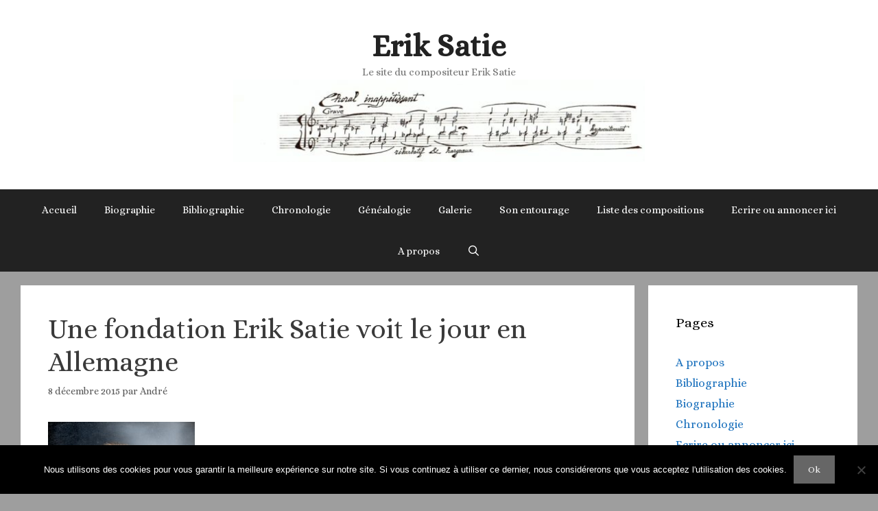

--- FILE ---
content_type: text/html; charset=UTF-8
request_url: http://www.erik-satie.com/une-fondation-erik-satie-voit-le-jour-en-allemagne/
body_size: 25048
content:
<!DOCTYPE html>
<html lang="fr-FR">
<head>
	<meta charset="UTF-8">
	<meta name='robots' content='index, follow, max-image-preview:large, max-snippet:-1, max-video-preview:-1' />
<meta name="viewport" content="width=device-width, initial-scale=1">
	<!-- This site is optimized with the Yoast SEO plugin v26.8 - https://yoast.com/product/yoast-seo-wordpress/ -->
	<title>Une fondation Erik Satie voit le jour en Allemagne - Erik Satie</title>
	<link rel="canonical" href="https://www.erik-satie.com/une-fondation-erik-satie-voit-le-jour-en-allemagne/" />
	<meta name="twitter:label1" content="Écrit par" />
	<meta name="twitter:data1" content="André" />
	<script type="application/ld+json" class="yoast-schema-graph">{"@context":"https://schema.org","@graph":[{"@type":"Article","@id":"https://www.erik-satie.com/une-fondation-erik-satie-voit-le-jour-en-allemagne/#article","isPartOf":{"@id":"https://www.erik-satie.com/une-fondation-erik-satie-voit-le-jour-en-allemagne/"},"author":{"name":"André","@id":"https://www.erik-satie.com/#/schema/person/7bae78471861d5d2d6021bcdaa93b7af"},"headline":"Une fondation Erik Satie voit le jour en Allemagne","datePublished":"2015-12-08T13:28:14+00:00","mainEntityOfPage":{"@id":"https://www.erik-satie.com/une-fondation-erik-satie-voit-le-jour-en-allemagne/"},"wordCount":99,"commentCount":0,"publisher":{"@id":"https://www.erik-satie.com/#organization"},"image":{"@id":"https://www.erik-satie.com/une-fondation-erik-satie-voit-le-jour-en-allemagne/#primaryimage"},"thumbnailUrl":"http://www.erik-satie.com/wp-content/uploads/2013/01/EriKSatieColor-214x300.jpg","articleSection":["Evenement"],"inLanguage":"fr-FR","potentialAction":[{"@type":"CommentAction","name":"Comment","target":["https://www.erik-satie.com/une-fondation-erik-satie-voit-le-jour-en-allemagne/#respond"]}]},{"@type":"WebPage","@id":"https://www.erik-satie.com/une-fondation-erik-satie-voit-le-jour-en-allemagne/","url":"https://www.erik-satie.com/une-fondation-erik-satie-voit-le-jour-en-allemagne/","name":"Une fondation Erik Satie voit le jour en Allemagne - Erik Satie","isPartOf":{"@id":"https://www.erik-satie.com/#website"},"primaryImageOfPage":{"@id":"https://www.erik-satie.com/une-fondation-erik-satie-voit-le-jour-en-allemagne/#primaryimage"},"image":{"@id":"https://www.erik-satie.com/une-fondation-erik-satie-voit-le-jour-en-allemagne/#primaryimage"},"thumbnailUrl":"http://www.erik-satie.com/wp-content/uploads/2013/01/EriKSatieColor-214x300.jpg","datePublished":"2015-12-08T13:28:14+00:00","breadcrumb":{"@id":"https://www.erik-satie.com/une-fondation-erik-satie-voit-le-jour-en-allemagne/#breadcrumb"},"inLanguage":"fr-FR","potentialAction":[{"@type":"ReadAction","target":["https://www.erik-satie.com/une-fondation-erik-satie-voit-le-jour-en-allemagne/"]}]},{"@type":"ImageObject","inLanguage":"fr-FR","@id":"https://www.erik-satie.com/une-fondation-erik-satie-voit-le-jour-en-allemagne/#primaryimage","url":"http://www.erik-satie.com/wp-content/uploads/2013/01/EriKSatieColor.jpg","contentUrl":"http://www.erik-satie.com/wp-content/uploads/2013/01/EriKSatieColor.jpg","width":2651,"height":3711},{"@type":"BreadcrumbList","@id":"https://www.erik-satie.com/une-fondation-erik-satie-voit-le-jour-en-allemagne/#breadcrumb","itemListElement":[{"@type":"ListItem","position":1,"name":"Accueil","item":"https://www.erik-satie.com/"},{"@type":"ListItem","position":2,"name":"Une fondation Erik Satie voit le jour en Allemagne"}]},{"@type":"WebSite","@id":"https://www.erik-satie.com/#website","url":"https://www.erik-satie.com/","name":"Erik Satie","description":"Le site du compositeur Erik Satie","publisher":{"@id":"https://www.erik-satie.com/#organization"},"potentialAction":[{"@type":"SearchAction","target":{"@type":"EntryPoint","urlTemplate":"https://www.erik-satie.com/?s={search_term_string}"},"query-input":{"@type":"PropertyValueSpecification","valueRequired":true,"valueName":"search_term_string"}}],"inLanguage":"fr-FR"},{"@type":"Organization","@id":"https://www.erik-satie.com/#organization","name":"Erik Satie","url":"https://www.erik-satie.com/","logo":{"@type":"ImageObject","inLanguage":"fr-FR","@id":"https://www.erik-satie.com/#/schema/logo/image/","url":"http://www.erik-satie.com/wp-content/uploads/2015/07/cropped-Satie-sports-et-div2.jpg","contentUrl":"http://www.erik-satie.com/wp-content/uploads/2015/07/cropped-Satie-sports-et-div2.jpg","width":603,"height":121,"caption":"Erik Satie"},"image":{"@id":"https://www.erik-satie.com/#/schema/logo/image/"},"sameAs":["https://www.facebook.com/eriksatiesite/","https://x.com/ErikSatieCom"]},{"@type":"Person","@id":"https://www.erik-satie.com/#/schema/person/7bae78471861d5d2d6021bcdaa93b7af","name":"André","image":{"@type":"ImageObject","inLanguage":"fr-FR","@id":"https://www.erik-satie.com/#/schema/person/image/","url":"https://secure.gravatar.com/avatar/a04ddf962fa20119704792c1fd438f5bba7fccaed2427ec12be560d9a2366698?s=96&d=mm&r=g","contentUrl":"https://secure.gravatar.com/avatar/a04ddf962fa20119704792c1fd438f5bba7fccaed2427ec12be560d9a2366698?s=96&d=mm&r=g","caption":"André"},"url":"http://www.erik-satie.com/author/andre/"}]}</script>
	<!-- / Yoast SEO plugin. -->


<link rel='dns-prefetch' href='//www.erik-satie.com' />
<link href='https://fonts.gstatic.com' crossorigin rel='preconnect' />
<link href='https://fonts.googleapis.com' crossorigin rel='preconnect' />
<link rel="alternate" type="application/rss+xml" title="Erik Satie &raquo; Flux" href="http://www.erik-satie.com/feed/" />
<link rel="alternate" type="application/rss+xml" title="Erik Satie &raquo; Flux des commentaires" href="http://www.erik-satie.com/comments/feed/" />
<link rel="alternate" type="application/rss+xml" title="Erik Satie &raquo; Une fondation Erik Satie voit le jour en Allemagne Flux des commentaires" href="http://www.erik-satie.com/une-fondation-erik-satie-voit-le-jour-en-allemagne/feed/" />
<link rel="alternate" title="oEmbed (JSON)" type="application/json+oembed" href="http://www.erik-satie.com/wp-json/oembed/1.0/embed?url=http%3A%2F%2Fwww.erik-satie.com%2Fune-fondation-erik-satie-voit-le-jour-en-allemagne%2F" />
<link rel="alternate" title="oEmbed (XML)" type="text/xml+oembed" href="http://www.erik-satie.com/wp-json/oembed/1.0/embed?url=http%3A%2F%2Fwww.erik-satie.com%2Fune-fondation-erik-satie-voit-le-jour-en-allemagne%2F&#038;format=xml" />
		<!-- This site uses the Google Analytics by ExactMetrics plugin v8.11.1 - Using Analytics tracking - https://www.exactmetrics.com/ -->
		<!-- Note: ExactMetrics is not currently configured on this site. The site owner needs to authenticate with Google Analytics in the ExactMetrics settings panel. -->
					<!-- No tracking code set -->
				<!-- / Google Analytics by ExactMetrics -->
		<style id='wp-img-auto-sizes-contain-inline-css'>
img:is([sizes=auto i],[sizes^="auto," i]){contain-intrinsic-size:3000px 1500px}
/*# sourceURL=wp-img-auto-sizes-contain-inline-css */
</style>
<link rel='stylesheet' id='generate-fonts-css' href='//fonts.googleapis.com/css?family=Alice:regular' media='all' />
<style id='wp-emoji-styles-inline-css'>

	img.wp-smiley, img.emoji {
		display: inline !important;
		border: none !important;
		box-shadow: none !important;
		height: 1em !important;
		width: 1em !important;
		margin: 0 0.07em !important;
		vertical-align: -0.1em !important;
		background: none !important;
		padding: 0 !important;
	}
/*# sourceURL=wp-emoji-styles-inline-css */
</style>
<style id='wp-block-library-inline-css'>
:root{--wp-block-synced-color:#7a00df;--wp-block-synced-color--rgb:122,0,223;--wp-bound-block-color:var(--wp-block-synced-color);--wp-editor-canvas-background:#ddd;--wp-admin-theme-color:#007cba;--wp-admin-theme-color--rgb:0,124,186;--wp-admin-theme-color-darker-10:#006ba1;--wp-admin-theme-color-darker-10--rgb:0,107,160.5;--wp-admin-theme-color-darker-20:#005a87;--wp-admin-theme-color-darker-20--rgb:0,90,135;--wp-admin-border-width-focus:2px}@media (min-resolution:192dpi){:root{--wp-admin-border-width-focus:1.5px}}.wp-element-button{cursor:pointer}:root .has-very-light-gray-background-color{background-color:#eee}:root .has-very-dark-gray-background-color{background-color:#313131}:root .has-very-light-gray-color{color:#eee}:root .has-very-dark-gray-color{color:#313131}:root .has-vivid-green-cyan-to-vivid-cyan-blue-gradient-background{background:linear-gradient(135deg,#00d084,#0693e3)}:root .has-purple-crush-gradient-background{background:linear-gradient(135deg,#34e2e4,#4721fb 50%,#ab1dfe)}:root .has-hazy-dawn-gradient-background{background:linear-gradient(135deg,#faaca8,#dad0ec)}:root .has-subdued-olive-gradient-background{background:linear-gradient(135deg,#fafae1,#67a671)}:root .has-atomic-cream-gradient-background{background:linear-gradient(135deg,#fdd79a,#004a59)}:root .has-nightshade-gradient-background{background:linear-gradient(135deg,#330968,#31cdcf)}:root .has-midnight-gradient-background{background:linear-gradient(135deg,#020381,#2874fc)}:root{--wp--preset--font-size--normal:16px;--wp--preset--font-size--huge:42px}.has-regular-font-size{font-size:1em}.has-larger-font-size{font-size:2.625em}.has-normal-font-size{font-size:var(--wp--preset--font-size--normal)}.has-huge-font-size{font-size:var(--wp--preset--font-size--huge)}.has-text-align-center{text-align:center}.has-text-align-left{text-align:left}.has-text-align-right{text-align:right}.has-fit-text{white-space:nowrap!important}#end-resizable-editor-section{display:none}.aligncenter{clear:both}.items-justified-left{justify-content:flex-start}.items-justified-center{justify-content:center}.items-justified-right{justify-content:flex-end}.items-justified-space-between{justify-content:space-between}.screen-reader-text{border:0;clip-path:inset(50%);height:1px;margin:-1px;overflow:hidden;padding:0;position:absolute;width:1px;word-wrap:normal!important}.screen-reader-text:focus{background-color:#ddd;clip-path:none;color:#444;display:block;font-size:1em;height:auto;left:5px;line-height:normal;padding:15px 23px 14px;text-decoration:none;top:5px;width:auto;z-index:100000}html :where(.has-border-color){border-style:solid}html :where([style*=border-top-color]){border-top-style:solid}html :where([style*=border-right-color]){border-right-style:solid}html :where([style*=border-bottom-color]){border-bottom-style:solid}html :where([style*=border-left-color]){border-left-style:solid}html :where([style*=border-width]){border-style:solid}html :where([style*=border-top-width]){border-top-style:solid}html :where([style*=border-right-width]){border-right-style:solid}html :where([style*=border-bottom-width]){border-bottom-style:solid}html :where([style*=border-left-width]){border-left-style:solid}html :where(img[class*=wp-image-]){height:auto;max-width:100%}:where(figure){margin:0 0 1em}html :where(.is-position-sticky){--wp-admin--admin-bar--position-offset:var(--wp-admin--admin-bar--height,0px)}@media screen and (max-width:600px){html :where(.is-position-sticky){--wp-admin--admin-bar--position-offset:0px}}

/*# sourceURL=wp-block-library-inline-css */
</style><style id='global-styles-inline-css'>
:root{--wp--preset--aspect-ratio--square: 1;--wp--preset--aspect-ratio--4-3: 4/3;--wp--preset--aspect-ratio--3-4: 3/4;--wp--preset--aspect-ratio--3-2: 3/2;--wp--preset--aspect-ratio--2-3: 2/3;--wp--preset--aspect-ratio--16-9: 16/9;--wp--preset--aspect-ratio--9-16: 9/16;--wp--preset--color--black: #000000;--wp--preset--color--cyan-bluish-gray: #abb8c3;--wp--preset--color--white: #ffffff;--wp--preset--color--pale-pink: #f78da7;--wp--preset--color--vivid-red: #cf2e2e;--wp--preset--color--luminous-vivid-orange: #ff6900;--wp--preset--color--luminous-vivid-amber: #fcb900;--wp--preset--color--light-green-cyan: #7bdcb5;--wp--preset--color--vivid-green-cyan: #00d084;--wp--preset--color--pale-cyan-blue: #8ed1fc;--wp--preset--color--vivid-cyan-blue: #0693e3;--wp--preset--color--vivid-purple: #9b51e0;--wp--preset--color--contrast: var(--contrast);--wp--preset--color--contrast-2: var(--contrast-2);--wp--preset--color--contrast-3: var(--contrast-3);--wp--preset--color--base: var(--base);--wp--preset--color--base-2: var(--base-2);--wp--preset--color--base-3: var(--base-3);--wp--preset--color--accent: var(--accent);--wp--preset--gradient--vivid-cyan-blue-to-vivid-purple: linear-gradient(135deg,rgb(6,147,227) 0%,rgb(155,81,224) 100%);--wp--preset--gradient--light-green-cyan-to-vivid-green-cyan: linear-gradient(135deg,rgb(122,220,180) 0%,rgb(0,208,130) 100%);--wp--preset--gradient--luminous-vivid-amber-to-luminous-vivid-orange: linear-gradient(135deg,rgb(252,185,0) 0%,rgb(255,105,0) 100%);--wp--preset--gradient--luminous-vivid-orange-to-vivid-red: linear-gradient(135deg,rgb(255,105,0) 0%,rgb(207,46,46) 100%);--wp--preset--gradient--very-light-gray-to-cyan-bluish-gray: linear-gradient(135deg,rgb(238,238,238) 0%,rgb(169,184,195) 100%);--wp--preset--gradient--cool-to-warm-spectrum: linear-gradient(135deg,rgb(74,234,220) 0%,rgb(151,120,209) 20%,rgb(207,42,186) 40%,rgb(238,44,130) 60%,rgb(251,105,98) 80%,rgb(254,248,76) 100%);--wp--preset--gradient--blush-light-purple: linear-gradient(135deg,rgb(255,206,236) 0%,rgb(152,150,240) 100%);--wp--preset--gradient--blush-bordeaux: linear-gradient(135deg,rgb(254,205,165) 0%,rgb(254,45,45) 50%,rgb(107,0,62) 100%);--wp--preset--gradient--luminous-dusk: linear-gradient(135deg,rgb(255,203,112) 0%,rgb(199,81,192) 50%,rgb(65,88,208) 100%);--wp--preset--gradient--pale-ocean: linear-gradient(135deg,rgb(255,245,203) 0%,rgb(182,227,212) 50%,rgb(51,167,181) 100%);--wp--preset--gradient--electric-grass: linear-gradient(135deg,rgb(202,248,128) 0%,rgb(113,206,126) 100%);--wp--preset--gradient--midnight: linear-gradient(135deg,rgb(2,3,129) 0%,rgb(40,116,252) 100%);--wp--preset--font-size--small: 13px;--wp--preset--font-size--medium: 20px;--wp--preset--font-size--large: 36px;--wp--preset--font-size--x-large: 42px;--wp--preset--spacing--20: 0.44rem;--wp--preset--spacing--30: 0.67rem;--wp--preset--spacing--40: 1rem;--wp--preset--spacing--50: 1.5rem;--wp--preset--spacing--60: 2.25rem;--wp--preset--spacing--70: 3.38rem;--wp--preset--spacing--80: 5.06rem;--wp--preset--shadow--natural: 6px 6px 9px rgba(0, 0, 0, 0.2);--wp--preset--shadow--deep: 12px 12px 50px rgba(0, 0, 0, 0.4);--wp--preset--shadow--sharp: 6px 6px 0px rgba(0, 0, 0, 0.2);--wp--preset--shadow--outlined: 6px 6px 0px -3px rgb(255, 255, 255), 6px 6px rgb(0, 0, 0);--wp--preset--shadow--crisp: 6px 6px 0px rgb(0, 0, 0);}:where(.is-layout-flex){gap: 0.5em;}:where(.is-layout-grid){gap: 0.5em;}body .is-layout-flex{display: flex;}.is-layout-flex{flex-wrap: wrap;align-items: center;}.is-layout-flex > :is(*, div){margin: 0;}body .is-layout-grid{display: grid;}.is-layout-grid > :is(*, div){margin: 0;}:where(.wp-block-columns.is-layout-flex){gap: 2em;}:where(.wp-block-columns.is-layout-grid){gap: 2em;}:where(.wp-block-post-template.is-layout-flex){gap: 1.25em;}:where(.wp-block-post-template.is-layout-grid){gap: 1.25em;}.has-black-color{color: var(--wp--preset--color--black) !important;}.has-cyan-bluish-gray-color{color: var(--wp--preset--color--cyan-bluish-gray) !important;}.has-white-color{color: var(--wp--preset--color--white) !important;}.has-pale-pink-color{color: var(--wp--preset--color--pale-pink) !important;}.has-vivid-red-color{color: var(--wp--preset--color--vivid-red) !important;}.has-luminous-vivid-orange-color{color: var(--wp--preset--color--luminous-vivid-orange) !important;}.has-luminous-vivid-amber-color{color: var(--wp--preset--color--luminous-vivid-amber) !important;}.has-light-green-cyan-color{color: var(--wp--preset--color--light-green-cyan) !important;}.has-vivid-green-cyan-color{color: var(--wp--preset--color--vivid-green-cyan) !important;}.has-pale-cyan-blue-color{color: var(--wp--preset--color--pale-cyan-blue) !important;}.has-vivid-cyan-blue-color{color: var(--wp--preset--color--vivid-cyan-blue) !important;}.has-vivid-purple-color{color: var(--wp--preset--color--vivid-purple) !important;}.has-black-background-color{background-color: var(--wp--preset--color--black) !important;}.has-cyan-bluish-gray-background-color{background-color: var(--wp--preset--color--cyan-bluish-gray) !important;}.has-white-background-color{background-color: var(--wp--preset--color--white) !important;}.has-pale-pink-background-color{background-color: var(--wp--preset--color--pale-pink) !important;}.has-vivid-red-background-color{background-color: var(--wp--preset--color--vivid-red) !important;}.has-luminous-vivid-orange-background-color{background-color: var(--wp--preset--color--luminous-vivid-orange) !important;}.has-luminous-vivid-amber-background-color{background-color: var(--wp--preset--color--luminous-vivid-amber) !important;}.has-light-green-cyan-background-color{background-color: var(--wp--preset--color--light-green-cyan) !important;}.has-vivid-green-cyan-background-color{background-color: var(--wp--preset--color--vivid-green-cyan) !important;}.has-pale-cyan-blue-background-color{background-color: var(--wp--preset--color--pale-cyan-blue) !important;}.has-vivid-cyan-blue-background-color{background-color: var(--wp--preset--color--vivid-cyan-blue) !important;}.has-vivid-purple-background-color{background-color: var(--wp--preset--color--vivid-purple) !important;}.has-black-border-color{border-color: var(--wp--preset--color--black) !important;}.has-cyan-bluish-gray-border-color{border-color: var(--wp--preset--color--cyan-bluish-gray) !important;}.has-white-border-color{border-color: var(--wp--preset--color--white) !important;}.has-pale-pink-border-color{border-color: var(--wp--preset--color--pale-pink) !important;}.has-vivid-red-border-color{border-color: var(--wp--preset--color--vivid-red) !important;}.has-luminous-vivid-orange-border-color{border-color: var(--wp--preset--color--luminous-vivid-orange) !important;}.has-luminous-vivid-amber-border-color{border-color: var(--wp--preset--color--luminous-vivid-amber) !important;}.has-light-green-cyan-border-color{border-color: var(--wp--preset--color--light-green-cyan) !important;}.has-vivid-green-cyan-border-color{border-color: var(--wp--preset--color--vivid-green-cyan) !important;}.has-pale-cyan-blue-border-color{border-color: var(--wp--preset--color--pale-cyan-blue) !important;}.has-vivid-cyan-blue-border-color{border-color: var(--wp--preset--color--vivid-cyan-blue) !important;}.has-vivid-purple-border-color{border-color: var(--wp--preset--color--vivid-purple) !important;}.has-vivid-cyan-blue-to-vivid-purple-gradient-background{background: var(--wp--preset--gradient--vivid-cyan-blue-to-vivid-purple) !important;}.has-light-green-cyan-to-vivid-green-cyan-gradient-background{background: var(--wp--preset--gradient--light-green-cyan-to-vivid-green-cyan) !important;}.has-luminous-vivid-amber-to-luminous-vivid-orange-gradient-background{background: var(--wp--preset--gradient--luminous-vivid-amber-to-luminous-vivid-orange) !important;}.has-luminous-vivid-orange-to-vivid-red-gradient-background{background: var(--wp--preset--gradient--luminous-vivid-orange-to-vivid-red) !important;}.has-very-light-gray-to-cyan-bluish-gray-gradient-background{background: var(--wp--preset--gradient--very-light-gray-to-cyan-bluish-gray) !important;}.has-cool-to-warm-spectrum-gradient-background{background: var(--wp--preset--gradient--cool-to-warm-spectrum) !important;}.has-blush-light-purple-gradient-background{background: var(--wp--preset--gradient--blush-light-purple) !important;}.has-blush-bordeaux-gradient-background{background: var(--wp--preset--gradient--blush-bordeaux) !important;}.has-luminous-dusk-gradient-background{background: var(--wp--preset--gradient--luminous-dusk) !important;}.has-pale-ocean-gradient-background{background: var(--wp--preset--gradient--pale-ocean) !important;}.has-electric-grass-gradient-background{background: var(--wp--preset--gradient--electric-grass) !important;}.has-midnight-gradient-background{background: var(--wp--preset--gradient--midnight) !important;}.has-small-font-size{font-size: var(--wp--preset--font-size--small) !important;}.has-medium-font-size{font-size: var(--wp--preset--font-size--medium) !important;}.has-large-font-size{font-size: var(--wp--preset--font-size--large) !important;}.has-x-large-font-size{font-size: var(--wp--preset--font-size--x-large) !important;}
/*# sourceURL=global-styles-inline-css */
</style>

<style id='classic-theme-styles-inline-css'>
/*! This file is auto-generated */
.wp-block-button__link{color:#fff;background-color:#32373c;border-radius:9999px;box-shadow:none;text-decoration:none;padding:calc(.667em + 2px) calc(1.333em + 2px);font-size:1.125em}.wp-block-file__button{background:#32373c;color:#fff;text-decoration:none}
/*# sourceURL=/wp-includes/css/classic-themes.min.css */
</style>
<link rel='stylesheet' id='contact-form-7-css' href='http://www.erik-satie.com/wp-content/plugins/contact-form-7/includes/css/styles.css?ver=6.1.4' media='all' />
<link rel='stylesheet' id='cookie-notice-front-css' href='http://www.erik-satie.com/wp-content/plugins/cookie-notice/css/front.min.css?ver=2.5.11' media='all' />
<link rel='stylesheet' id='ctf_styles-css' href='http://www.erik-satie.com/wp-content/plugins/custom-twitter-feeds/css/ctf-styles.min.css?ver=2.3.1' media='all' />
<link rel='stylesheet' id='cff-css' href='http://www.erik-satie.com/wp-content/plugins/custom-facebook-feed/assets/css/cff-style.min.css?ver=4.3.4' media='all' />
<link rel='stylesheet' id='sb-font-awesome-css' href='http://www.erik-satie.com/wp-content/plugins/custom-facebook-feed/assets/css/font-awesome.min.css?ver=4.7.0' media='all' />
<link rel='stylesheet' id='generate-style-grid-css' href='http://www.erik-satie.com/wp-content/themes/generatepress/assets/css/unsemantic-grid.min.css?ver=3.6.1' media='all' />
<link rel='stylesheet' id='generate-style-css' href='http://www.erik-satie.com/wp-content/themes/generatepress/assets/css/style.min.css?ver=3.6.1' media='all' />
<style id='generate-style-inline-css'>
body{background-color:#9e9e9e;color:#3a3a3a;}a{color:#1e73be;}a:hover, a:focus, a:active{color:#222222;}body .grid-container{max-width:1220px;}.wp-block-group__inner-container{max-width:1220px;margin-left:auto;margin-right:auto;}.site-header .header-image{width:600px;}.navigation-search{position:absolute;left:-99999px;pointer-events:none;visibility:hidden;z-index:20;width:100%;top:0;transition:opacity 100ms ease-in-out;opacity:0;}.navigation-search.nav-search-active{left:0;right:0;pointer-events:auto;visibility:visible;opacity:1;}.navigation-search input[type="search"]{outline:0;border:0;vertical-align:bottom;line-height:1;opacity:0.9;width:100%;z-index:20;border-radius:0;-webkit-appearance:none;height:60px;}.navigation-search input::-ms-clear{display:none;width:0;height:0;}.navigation-search input::-ms-reveal{display:none;width:0;height:0;}.navigation-search input::-webkit-search-decoration, .navigation-search input::-webkit-search-cancel-button, .navigation-search input::-webkit-search-results-button, .navigation-search input::-webkit-search-results-decoration{display:none;}.main-navigation li.search-item{z-index:21;}li.search-item.active{transition:opacity 100ms ease-in-out;}.nav-left-sidebar .main-navigation li.search-item.active,.nav-right-sidebar .main-navigation li.search-item.active{width:auto;display:inline-block;float:right;}.gen-sidebar-nav .navigation-search{top:auto;bottom:0;}:root{--contrast:#222222;--contrast-2:#575760;--contrast-3:#b2b2be;--base:#f0f0f0;--base-2:#f7f8f9;--base-3:#ffffff;--accent:#1e73be;}:root .has-contrast-color{color:var(--contrast);}:root .has-contrast-background-color{background-color:var(--contrast);}:root .has-contrast-2-color{color:var(--contrast-2);}:root .has-contrast-2-background-color{background-color:var(--contrast-2);}:root .has-contrast-3-color{color:var(--contrast-3);}:root .has-contrast-3-background-color{background-color:var(--contrast-3);}:root .has-base-color{color:var(--base);}:root .has-base-background-color{background-color:var(--base);}:root .has-base-2-color{color:var(--base-2);}:root .has-base-2-background-color{background-color:var(--base-2);}:root .has-base-3-color{color:var(--base-3);}:root .has-base-3-background-color{background-color:var(--base-3);}:root .has-accent-color{color:var(--accent);}:root .has-accent-background-color{background-color:var(--accent);}body, button, input, select, textarea{font-family:"Alice", serif;}body{line-height:1.5;}.entry-content > [class*="wp-block-"]:not(:last-child):not(.wp-block-heading){margin-bottom:1.5em;}.main-title{font-size:45px;}.main-navigation .main-nav ul ul li a{font-size:14px;}.sidebar .widget, .footer-widgets .widget{font-size:17px;}h1{font-weight:300;font-size:40px;}h2{font-weight:300;font-size:30px;}h3{font-size:20px;}h4{font-size:inherit;}h5{font-size:inherit;}@media (max-width:768px){.main-title{font-size:30px;}h1{font-size:30px;}h2{font-size:25px;}}.top-bar{background-color:#636363;color:#ffffff;}.top-bar a{color:#ffffff;}.top-bar a:hover{color:#303030;}.site-header{background-color:#ffffff;color:#3a3a3a;}.site-header a{color:#3a3a3a;}.main-title a,.main-title a:hover{color:#222222;}.site-description{color:#757575;}.main-navigation,.main-navigation ul ul{background-color:#222222;}.main-navigation .main-nav ul li a, .main-navigation .menu-toggle, .main-navigation .menu-bar-items{color:#ffffff;}.main-navigation .main-nav ul li:not([class*="current-menu-"]):hover > a, .main-navigation .main-nav ul li:not([class*="current-menu-"]):focus > a, .main-navigation .main-nav ul li.sfHover:not([class*="current-menu-"]) > a, .main-navigation .menu-bar-item:hover > a, .main-navigation .menu-bar-item.sfHover > a{color:#ffffff;background-color:#3f3f3f;}button.menu-toggle:hover,button.menu-toggle:focus,.main-navigation .mobile-bar-items a,.main-navigation .mobile-bar-items a:hover,.main-navigation .mobile-bar-items a:focus{color:#ffffff;}.main-navigation .main-nav ul li[class*="current-menu-"] > a{color:#ffffff;background-color:#3f3f3f;}.navigation-search input[type="search"],.navigation-search input[type="search"]:active, .navigation-search input[type="search"]:focus, .main-navigation .main-nav ul li.search-item.active > a, .main-navigation .menu-bar-items .search-item.active > a{color:#ffffff;background-color:#3f3f3f;}.main-navigation ul ul{background-color:#3f3f3f;}.main-navigation .main-nav ul ul li a{color:#ffffff;}.main-navigation .main-nav ul ul li:not([class*="current-menu-"]):hover > a,.main-navigation .main-nav ul ul li:not([class*="current-menu-"]):focus > a, .main-navigation .main-nav ul ul li.sfHover:not([class*="current-menu-"]) > a{color:#ffffff;background-color:#4f4f4f;}.main-navigation .main-nav ul ul li[class*="current-menu-"] > a{color:#ffffff;background-color:#4f4f4f;}.separate-containers .inside-article, .separate-containers .comments-area, .separate-containers .page-header, .one-container .container, .separate-containers .paging-navigation, .inside-page-header{background-color:#ffffff;}.entry-meta{color:#595959;}.entry-meta a{color:#595959;}.entry-meta a:hover{color:#1e73be;}.sidebar .widget{background-color:#ffffff;}.sidebar .widget .widget-title{color:#000000;}.footer-widgets{background-color:#ffffff;}.footer-widgets .widget-title{color:#000000;}.site-info{color:#ffffff;background-color:#222222;}.site-info a{color:#ffffff;}.site-info a:hover{color:#606060;}.footer-bar .widget_nav_menu .current-menu-item a{color:#606060;}input[type="text"],input[type="email"],input[type="url"],input[type="password"],input[type="search"],input[type="tel"],input[type="number"],textarea,select{color:#666666;background-color:#fafafa;border-color:#cccccc;}input[type="text"]:focus,input[type="email"]:focus,input[type="url"]:focus,input[type="password"]:focus,input[type="search"]:focus,input[type="tel"]:focus,input[type="number"]:focus,textarea:focus,select:focus{color:#666666;background-color:#ffffff;border-color:#bfbfbf;}button,html input[type="button"],input[type="reset"],input[type="submit"],a.button,a.wp-block-button__link:not(.has-background){color:#ffffff;background-color:#666666;}button:hover,html input[type="button"]:hover,input[type="reset"]:hover,input[type="submit"]:hover,a.button:hover,button:focus,html input[type="button"]:focus,input[type="reset"]:focus,input[type="submit"]:focus,a.button:focus,a.wp-block-button__link:not(.has-background):active,a.wp-block-button__link:not(.has-background):focus,a.wp-block-button__link:not(.has-background):hover{color:#ffffff;background-color:#3f3f3f;}a.generate-back-to-top{background-color:rgba( 0,0,0,0.4 );color:#ffffff;}a.generate-back-to-top:hover,a.generate-back-to-top:focus{background-color:rgba( 0,0,0,0.6 );color:#ffffff;}:root{--gp-search-modal-bg-color:var(--base-3);--gp-search-modal-text-color:var(--contrast);--gp-search-modal-overlay-bg-color:rgba(0,0,0,0.2);}@media (max-width:768px){.main-navigation .menu-bar-item:hover > a, .main-navigation .menu-bar-item.sfHover > a{background:none;color:#ffffff;}}.inside-top-bar{padding:10px;}.inside-header{padding:40px;}.site-main .wp-block-group__inner-container{padding:40px;}.entry-content .alignwide, body:not(.no-sidebar) .entry-content .alignfull{margin-left:-40px;width:calc(100% + 80px);max-width:calc(100% + 80px);}.rtl .menu-item-has-children .dropdown-menu-toggle{padding-left:20px;}.rtl .main-navigation .main-nav ul li.menu-item-has-children > a{padding-right:20px;}.site-info{padding:20px;}@media (max-width:768px){.separate-containers .inside-article, .separate-containers .comments-area, .separate-containers .page-header, .separate-containers .paging-navigation, .one-container .site-content, .inside-page-header{padding:30px;}.site-main .wp-block-group__inner-container{padding:30px;}.site-info{padding-right:10px;padding-left:10px;}.entry-content .alignwide, body:not(.no-sidebar) .entry-content .alignfull{margin-left:-30px;width:calc(100% + 60px);max-width:calc(100% + 60px);}}.one-container .sidebar .widget{padding:0px;}@media (max-width:768px){.main-navigation .menu-toggle,.main-navigation .mobile-bar-items,.sidebar-nav-mobile:not(#sticky-placeholder){display:block;}.main-navigation ul,.gen-sidebar-nav{display:none;}[class*="nav-float-"] .site-header .inside-header > *{float:none;clear:both;}}
/*# sourceURL=generate-style-inline-css */
</style>
<link rel='stylesheet' id='generate-mobile-style-css' href='http://www.erik-satie.com/wp-content/themes/generatepress/assets/css/mobile.min.css?ver=3.6.1' media='all' />
<link rel='stylesheet' id='generate-font-icons-css' href='http://www.erik-satie.com/wp-content/themes/generatepress/assets/css/components/font-icons.min.css?ver=3.6.1' media='all' />
<link rel='stylesheet' id='font-awesome-css' href='http://www.erik-satie.com/wp-content/themes/generatepress/assets/css/components/font-awesome.min.css?ver=4.7' media='all' />
<link rel='stylesheet' id='wp-pagenavi-css' href='http://www.erik-satie.com/wp-content/plugins/wp-pagenavi/pagenavi-css.css?ver=2.70' media='all' />
<link rel='stylesheet' id='tablepress-default-css' href='http://www.erik-satie.com/wp-content/plugins/tablepress/css/build/default.css?ver=3.2.6' media='all' />
<link rel='stylesheet' id='ngg_trigger_buttons-css' href='http://www.erik-satie.com/wp-content/plugins/nextgen-gallery/static/GalleryDisplay/trigger_buttons.css?ver=4.0.4' media='all' />
<link rel='stylesheet' id='shutter-0-css' href='http://www.erik-satie.com/wp-content/plugins/nextgen-gallery/static/Lightbox/shutter/shutter.css?ver=4.0.4' media='all' />
<link rel='stylesheet' id='fontawesome_v4_shim_style-css' href='http://www.erik-satie.com/wp-content/plugins/nextgen-gallery/static/FontAwesome/css/v4-shims.min.css?ver=6.9' media='all' />
<link rel='stylesheet' id='fontawesome-css' href='http://www.erik-satie.com/wp-content/plugins/nextgen-gallery/static/FontAwesome/css/all.min.css?ver=6.9' media='all' />
<link rel='stylesheet' id='nextgen_pagination_style-css' href='http://www.erik-satie.com/wp-content/plugins/nextgen-gallery/static/GalleryDisplay/pagination_style.css?ver=4.0.4' media='all' />
<link rel='stylesheet' id='nextgen_basic_thumbnails_style-css' href='http://www.erik-satie.com/wp-content/plugins/nextgen-gallery/static/Thumbnails/nextgen_basic_thumbnails.css?ver=4.0.4' media='all' />
<link rel='stylesheet' id='nextgen_widgets_style-css' href='http://www.erik-satie.com/wp-content/plugins/nextgen-gallery/static/Widget/display.css?ver=4.0.4' media='all' />
<script src="http://www.erik-satie.com/wp-content/plugins/easy-twitter-feeds/assets/js/widget.js?ver=1.2.11" id="widget-js-js"></script>
<script id="cookie-notice-front-js-before">
var cnArgs = {"ajaxUrl":"http:\/\/www.erik-satie.com\/wp-admin\/admin-ajax.php","nonce":"d59bcf40c6","hideEffect":"fade","position":"bottom","onScroll":false,"onScrollOffset":100,"onClick":false,"cookieName":"cookie_notice_accepted","cookieTime":2592000,"cookieTimeRejected":2592000,"globalCookie":false,"redirection":false,"cache":true,"revokeCookies":false,"revokeCookiesOpt":"automatic"};

//# sourceURL=cookie-notice-front-js-before
</script>
<script src="http://www.erik-satie.com/wp-content/plugins/cookie-notice/js/front.min.js?ver=2.5.11" id="cookie-notice-front-js"></script>
<script src="http://www.erik-satie.com/wp-includes/js/jquery/jquery.min.js?ver=3.7.1" id="jquery-core-js"></script>
<script src="http://www.erik-satie.com/wp-includes/js/jquery/jquery-migrate.min.js?ver=3.4.1" id="jquery-migrate-js"></script>
<script id="photocrati_ajax-js-extra">
var photocrati_ajax = {"url":"http://www.erik-satie.com/index.php?photocrati_ajax=1","rest_url":"http://www.erik-satie.com/wp-json/","wp_home_url":"http://www.erik-satie.com","wp_site_url":"http://www.erik-satie.com","wp_root_url":"http://www.erik-satie.com","wp_plugins_url":"http://www.erik-satie.com/wp-content/plugins","wp_content_url":"http://www.erik-satie.com/wp-content","wp_includes_url":"http://www.erik-satie.com/wp-includes/","ngg_param_slug":"nggallery","rest_nonce":"65ffcfd2d2"};
//# sourceURL=photocrati_ajax-js-extra
</script>
<script src="http://www.erik-satie.com/wp-content/plugins/nextgen-gallery/static/Legacy/ajax.min.js?ver=4.0.4" id="photocrati_ajax-js"></script>
<script src="http://www.erik-satie.com/wp-content/plugins/nextgen-gallery/static/FontAwesome/js/v4-shims.min.js?ver=5.3.1" id="fontawesome_v4_shim-js"></script>
<script defer crossorigin="anonymous" data-auto-replace-svg="false" data-keep-original-source="false" data-search-pseudo-elements src="http://www.erik-satie.com/wp-content/plugins/nextgen-gallery/static/FontAwesome/js/all.min.js?ver=5.3.1" id="fontawesome-js"></script>
<script src="http://www.erik-satie.com/wp-content/plugins/nextgen-gallery/static/Thumbnails/nextgen_basic_thumbnails.js?ver=4.0.4" id="nextgen_basic_thumbnails_script-js"></script>
<link rel="https://api.w.org/" href="http://www.erik-satie.com/wp-json/" /><link rel="alternate" title="JSON" type="application/json" href="http://www.erik-satie.com/wp-json/wp/v2/posts/2174" /><link rel="EditURI" type="application/rsd+xml" title="RSD" href="http://www.erik-satie.com/xmlrpc.php?rsd" />
<meta name="generator" content="WordPress 6.9" />
<link rel='shortlink' href='http://www.erik-satie.com/?p=2174' />
<link rel="pingback" href="http://www.erik-satie.com/xmlrpc.php">
</head>

<body class="wp-singular post-template-default single single-post postid-2174 single-format-standard wp-custom-logo wp-embed-responsive wp-theme-generatepress cookies-not-set do-etfw right-sidebar nav-below-header separate-containers fluid-header active-footer-widgets-3 nav-search-enabled nav-aligned-center header-aligned-center dropdown-hover" itemtype="https://schema.org/Blog" itemscope>
	<a class="screen-reader-text skip-link" href="#content" title="Aller au contenu">Aller au contenu</a>		<header class="site-header" id="masthead" aria-label="Site"  itemtype="https://schema.org/WPHeader" itemscope>
			<div class="inside-header grid-container grid-parent">
				<div class="site-branding">
						<p class="main-title" itemprop="headline">
					<a href="http://www.erik-satie.com/" rel="home">Erik Satie</a>
				</p>
						<p class="site-description" itemprop="description">Le site du compositeur Erik Satie</p>
					</div><div class="site-logo">
					<a href="http://www.erik-satie.com/" rel="home">
						<img  class="header-image is-logo-image" alt="Erik Satie" src="http://www.erik-satie.com/wp-content/uploads/2015/07/cropped-Satie-sports-et-div2.jpg" />
					</a>
				</div>			</div>
		</header>
				<nav class="main-navigation sub-menu-right" id="site-navigation" aria-label="Principal"  itemtype="https://schema.org/SiteNavigationElement" itemscope>
			<div class="inside-navigation grid-container grid-parent">
				<form method="get" class="search-form navigation-search" action="http://www.erik-satie.com/">
					<input type="search" class="search-field" value="" name="s" title="Chercher" />
				</form>		<div class="mobile-bar-items">
						<span class="search-item">
				<a aria-label="Ouvrir la barre de recherche" href="#">
									</a>
			</span>
		</div>
						<button class="menu-toggle" aria-controls="primary-menu" aria-expanded="false">
					<span class="mobile-menu">Menu</span>				</button>
				<div id="primary-menu" class="main-nav"><ul id="menu-menu-perso" class=" menu sf-menu"><li id="menu-item-2933" class="menu-item menu-item-type-custom menu-item-object-custom menu-item-home menu-item-2933"><a href="http://www.erik-satie.com/">Accueil</a></li>
<li id="menu-item-2936" class="menu-item menu-item-type-post_type menu-item-object-page menu-item-2936"><a href="http://www.erik-satie.com/biographie-erik-satie/">Biographie</a></li>
<li id="menu-item-2937" class="menu-item menu-item-type-post_type menu-item-object-page menu-item-2937"><a href="http://www.erik-satie.com/bibliographie-erik-satie/">Bibliographie</a></li>
<li id="menu-item-2938" class="menu-item menu-item-type-post_type menu-item-object-page menu-item-2938"><a href="http://www.erik-satie.com/chronologie/">Chronologie</a></li>
<li id="menu-item-2939" class="menu-item menu-item-type-post_type menu-item-object-page menu-item-2939"><a href="http://www.erik-satie.com/genealogie-erik-satie/">Généalogie</a></li>
<li id="menu-item-2940" class="menu-item menu-item-type-post_type menu-item-object-page menu-item-2940"><a href="http://www.erik-satie.com/galerie/">Galerie</a></li>
<li id="menu-item-2941" class="menu-item menu-item-type-post_type menu-item-object-page menu-item-2941"><a href="http://www.erik-satie.com/son-entourage/">Son entourage</a></li>
<li id="menu-item-2934" class="menu-item menu-item-type-post_type menu-item-object-page menu-item-2934"><a href="http://www.erik-satie.com/liste-des-compositions/">Liste des compositions</a></li>
<li id="menu-item-2942" class="menu-item menu-item-type-post_type menu-item-object-page menu-item-2942"><a href="http://www.erik-satie.com/ecrire-ou-annoncer-erik-satie/">Ecrire ou annoncer ici</a></li>
<li id="menu-item-2935" class="menu-item menu-item-type-post_type menu-item-object-page menu-item-2935"><a href="http://www.erik-satie.com/accueil/">A propos</a></li>
<li class="search-item menu-item-align-right"><a aria-label="Ouvrir la barre de recherche" href="#"></a></li></ul></div>			</div>
		</nav>
		
	<div class="site grid-container container hfeed grid-parent" id="page">
				<div class="site-content" id="content">
			
	<div class="content-area grid-parent mobile-grid-100 grid-75 tablet-grid-75" id="primary">
		<main class="site-main" id="main">
			
<article id="post-2174" class="post-2174 post type-post status-publish format-standard hentry category-evenement" itemtype="https://schema.org/CreativeWork" itemscope>
	<div class="inside-article">
					<header class="entry-header">
				<h1 class="entry-title" itemprop="headline">Une fondation Erik Satie voit le jour en Allemagne</h1>		<div class="entry-meta">
			<span class="posted-on"><time class="entry-date published" datetime="2015-12-08T14:28:14+01:00" itemprop="datePublished">8 décembre 2015</time></span> <span class="byline">par <span class="author vcard" itemprop="author" itemtype="https://schema.org/Person" itemscope><a class="url fn n" href="http://www.erik-satie.com/author/andre/" title="Afficher tous les articles de André" rel="author" itemprop="url"><span class="author-name" itemprop="name">André</span></a></span></span> 		</div>
					</header>
			
		<div class="entry-content" itemprop="text">
			<p><a href="http://www.erik-satie.com/wp-content/uploads/2013/01/EriKSatieColor.jpg"><img fetchpriority="high" decoding="async" class="alignnone size-medium wp-image-1535" src="http://www.erik-satie.com/wp-content/uploads/2013/01/EriKSatieColor-214x300.jpg" alt="Erik Satie en Couleur" width="214" height="300" srcset="http://www.erik-satie.com/wp-content/uploads/2013/01/EriKSatieColor-214x300.jpg 214w, http://www.erik-satie.com/wp-content/uploads/2013/01/EriKSatieColor-731x1024.jpg 731w" sizes="(max-width: 214px) 100vw, 214px" /></a></p>
<p>Une fondation Erik Satie vient d’être créée en Allemagne, à Königsfeld, dans la Forêt Noire. Le but de cette association, qui a vu le jour ce 24 octobre 2015, est de développer des activités susceptibles de mieux faire connaître l’œuvre d’Erik Satie (1866-1925), avec des évènements et des programmes de portée internationale : rencontres, actions éducatives, publication de livres et de partitions, et ultérieurement concerts et même un concours. Jean-Pierre Armengaud fait partie des membres fondateurs.</p>
<p>&nbsp;</p>
<p><em>Source : www.classissima.com/</em></p>
		</div>

				<footer class="entry-meta" aria-label="Méta de l’entrée">
			<span class="cat-links"><span class="screen-reader-text">Catégories </span><a href="http://www.erik-satie.com/category/evenement/" rel="category tag">Evenement</a></span> 		<nav id="nav-below" class="post-navigation" aria-label="Publications">
			<div class="nav-previous"><span class="prev"><a href="http://www.erik-satie.com/dix-morceaux-en-forme-de-noix-de-coco-spectacle/" rel="prev">Dix morceaux en forme de noix de coco « spectacle »</a></span></div><div class="nav-next"><span class="next"><a href="http://www.erik-satie.com/la-belle-excentrique/" rel="next">Elise JOUHANDEAU parle de son costume dans « La belle excentrique »</a></span></div>		</nav>
				</footer>
			</div>
</article>

			<div class="comments-area">
				<div id="comments">

		<div id="respond" class="comment-respond">
		<h3 id="reply-title" class="comment-reply-title">Laisser un commentaire <small><a rel="nofollow" id="cancel-comment-reply-link" href="/une-fondation-erik-satie-voit-le-jour-en-allemagne/#respond" style="display:none;">Annuler la réponse</a></small></h3><p class="must-log-in">Vous devez <a href="http://www.erik-satie.com/wp-login.php?redirect_to=http%3A%2F%2Fwww.erik-satie.com%2Fune-fondation-erik-satie-voit-le-jour-en-allemagne%2F">vous connecter</a> pour publier un commentaire.</p>	</div><!-- #respond -->
	
</div><!-- #comments -->
			</div>

					</main>
	</div>

	<div class="widget-area sidebar is-right-sidebar grid-25 tablet-grid-25 grid-parent" id="right-sidebar">
	<div class="inside-right-sidebar">
		<aside id="pages-3" class="widget inner-padding widget_pages"><h2 class="widget-title">Pages</h2>
			<ul>
				<li class="page_item page-item-721"><a href="http://www.erik-satie.com/accueil/">A propos</a></li>
<li class="page_item page-item-340"><a href="http://www.erik-satie.com/bibliographie-erik-satie/">Bibliographie</a></li>
<li class="page_item page-item-717"><a href="http://www.erik-satie.com/biographie-erik-satie/">Biographie</a></li>
<li class="page_item page-item-719"><a href="http://www.erik-satie.com/chronologie/">Chronologie</a></li>
<li class="page_item page-item-928"><a href="http://www.erik-satie.com/ecrire-ou-annoncer-erik-satie/">Ecrire ou annoncer ici</a></li>
<li class="page_item page-item-447"><a href="http://www.erik-satie.com/galerie/">Galerie</a></li>
<li class="page_item page-item-416"><a href="http://www.erik-satie.com/genealogie-erik-satie/">Généalogie</a></li>
<li class="page_item page-item-2879"><a href="http://www.erik-satie.com/liste-des-compositions/">Liste des compositions</a></li>
<li class="page_item page-item-135"><a href="http://www.erik-satie.com/son-entourage/">Son entourage</a></li>
			</ul>

			</aside>
		<aside id="recent-posts-3" class="widget inner-padding widget_recent_entries">
		<h2 class="widget-title">Articles récents</h2>
		<ul>
											<li>
					<a href="http://www.erik-satie.com/centenaire/">Un centenaire passé</a>
									</li>
											<li>
					<a href="http://www.erik-satie.com/le-fils-des-etoiles-mardis-en-musique/">Le fils des étoiles &#8211; Mardis en Musique</a>
									</li>
											<li>
					<a href="http://www.erik-satie.com/satie-par-picabia/">Satie par Picabia</a>
									</li>
											<li>
					<a href="http://www.erik-satie.com/memoires-sur-7-gnossiennes-1893-de-erik-satie-information-analyse-et-interpretations/">Mémoires sur 7 Gnossiennes (1893) de Erik Satie, information, analyse et interprétations</a>
									</li>
											<li>
					<a href="http://www.erik-satie.com/olga-la-soeur-d-erik-satie/">Olga, la soeur d&rsquo;Erik Satie</a>
									</li>
											<li>
					<a href="http://www.erik-satie.com/streaming-claude-debussy-et-erik-satie-champions-de-lexport/">Streaming : Claude Debussy et Erik Satie, champions de l’export</a>
									</li>
											<li>
					<a href="http://www.erik-satie.com/invitation-au-voyage/">Invitation au voyage</a>
									</li>
											<li>
					<a href="http://www.erik-satie.com/le-boeuf-satien-2022-a-arcueil/">Le boeuf Satien 2022 à Arcueil</a>
									</li>
											<li>
					<a href="http://www.erik-satie.com/souffrances-de-la-petite-enfance-derik-satie/">Souffrances de la petite enfance d&rsquo;Erik Satie</a>
									</li>
											<li>
					<a href="http://www.erik-satie.com/pourquoi-erik-satie-est-il-si-populaire/">Pourquoi Erik Satie est-il si populaire ?</a>
									</li>
					</ul>

		</aside><aside id="tag_cloud-3" class="widget inner-padding widget_tag_cloud"><h2 class="widget-title">Étiquettes</h2><div class="tagcloud"><a href="http://www.erik-satie.com/tag/aldo-ciccolini/" class="tag-cloud-link tag-link-20 tag-link-position-1" style="font-size: 11.311827956989pt;" aria-label="Aldo Ciccolini (4 éléments)">Aldo Ciccolini</a>
<a href="http://www.erik-satie.com/tag/alexandre-tharaud/" class="tag-cloud-link tag-link-21 tag-link-position-2" style="font-size: 9.8064516129032pt;" aria-label="alexandre tharaud (3 éléments)">alexandre tharaud</a>
<a href="http://www.erik-satie.com/tag/amnesique/" class="tag-cloud-link tag-link-123 tag-link-position-3" style="font-size: 8pt;" aria-label="amnesique (2 éléments)">amnesique</a>
<a href="http://www.erik-satie.com/tag/arcueil/" class="tag-cloud-link tag-link-26 tag-link-position-4" style="font-size: 22pt;" aria-label="Arcueil (25 éléments)">Arcueil</a>
<a href="http://www.erik-satie.com/tag/biographie/" class="tag-cloud-link tag-link-28 tag-link-position-5" style="font-size: 8pt;" aria-label="biographie (2 éléments)">biographie</a>
<a href="http://www.erik-satie.com/tag/blaise-cendrars/" class="tag-cloud-link tag-link-29 tag-link-position-6" style="font-size: 9.8064516129032pt;" aria-label="blaise cendrars (3 éléments)">blaise cendrars</a>
<a href="http://www.erik-satie.com/tag/braque/" class="tag-cloud-link tag-link-105 tag-link-position-7" style="font-size: 8pt;" aria-label="Braque (2 éléments)">Braque</a>
<a href="http://www.erik-satie.com/tag/chanson/" class="tag-cloud-link tag-link-32 tag-link-position-8" style="font-size: 9.8064516129032pt;" aria-label="chanson (3 éléments)">chanson</a>
<a href="http://www.erik-satie.com/tag/cocteau/" class="tag-cloud-link tag-link-33 tag-link-position-9" style="font-size: 8pt;" aria-label="cocteau (2 éléments)">cocteau</a>
<a href="http://www.erik-satie.com/tag/concert/" class="tag-cloud-link tag-link-139 tag-link-position-10" style="font-size: 12.516129032258pt;" aria-label="Concert (5 éléments)">Concert</a>
<a href="http://www.erik-satie.com/tag/correspondance/" class="tag-cloud-link tag-link-35 tag-link-position-11" style="font-size: 9.8064516129032pt;" aria-label="correspondance (3 éléments)">correspondance</a>
<a href="http://www.erik-satie.com/tag/danse/" class="tag-cloud-link tag-link-119 tag-link-position-12" style="font-size: 11.311827956989pt;" aria-label="Danse (4 éléments)">Danse</a>
<a href="http://www.erik-satie.com/tag/darius-milhaud/" class="tag-cloud-link tag-link-36 tag-link-position-13" style="font-size: 8pt;" aria-label="Darius Milhaud (2 éléments)">Darius Milhaud</a>
<a href="http://www.erik-satie.com/tag/david-montague/" class="tag-cloud-link tag-link-183 tag-link-position-14" style="font-size: 9.8064516129032pt;" aria-label="David Montague (3 éléments)">David Montague</a>
<a href="http://www.erik-satie.com/tag/entracte/" class="tag-cloud-link tag-link-44 tag-link-position-15" style="font-size: 8pt;" aria-label="entracte (2 éléments)">entracte</a>
<a href="http://www.erik-satie.com/tag/france-musique/" class="tag-cloud-link tag-link-160 tag-link-position-16" style="font-size: 9.8064516129032pt;" aria-label="France Musique (3 éléments)">France Musique</a>
<a href="http://www.erik-satie.com/tag/francis-poulenc/" class="tag-cloud-link tag-link-45 tag-link-position-17" style="font-size: 12.516129032258pt;" aria-label="Francis Poulenc (5 éléments)">Francis Poulenc</a>
<a href="http://www.erik-satie.com/tag/francois-marthouret/" class="tag-cloud-link tag-link-46 tag-link-position-18" style="font-size: 8pt;" aria-label="François Marthouret (2 éléments)">François Marthouret</a>
<a href="http://www.erik-satie.com/tag/georges-auric/" class="tag-cloud-link tag-link-48 tag-link-position-19" style="font-size: 8pt;" aria-label="Georges Auric (2 éléments)">Georges Auric</a>
<a href="http://www.erik-satie.com/tag/georges-braque/" class="tag-cloud-link tag-link-112 tag-link-position-20" style="font-size: 8pt;" aria-label="Georges Braque (2 éléments)">Georges Braque</a>
<a href="http://www.erik-satie.com/tag/gnossienne/" class="tag-cloud-link tag-link-50 tag-link-position-21" style="font-size: 11.311827956989pt;" aria-label="gnossienne (4 éléments)">gnossienne</a>
<a href="http://www.erik-satie.com/tag/groupe-des-six/" class="tag-cloud-link tag-link-51 tag-link-position-22" style="font-size: 8pt;" aria-label="Groupe des six (2 éléments)">Groupe des six</a>
<a href="http://www.erik-satie.com/tag/gymnopedie/" class="tag-cloud-link tag-link-53 tag-link-position-23" style="font-size: 11.311827956989pt;" aria-label="gymnopedie (4 éléments)">gymnopedie</a>
<a href="http://www.erik-satie.com/tag/honfleur/" class="tag-cloud-link tag-link-113 tag-link-position-24" style="font-size: 9.8064516129032pt;" aria-label="Honfleur (3 éléments)">Honfleur</a>
<a href="http://www.erik-satie.com/tag/jean-cocteau/" class="tag-cloud-link tag-link-61 tag-link-position-25" style="font-size: 14.322580645161pt;" aria-label="Jean Cocteau (7 éléments)">Jean Cocteau</a>
<a href="http://www.erik-satie.com/tag/jean-wiener/" class="tag-cloud-link tag-link-107 tag-link-position-26" style="font-size: 8pt;" aria-label="Jean Wiener (2 éléments)">Jean Wiener</a>
<a href="http://www.erik-satie.com/tag/je-te-veux/" class="tag-cloud-link tag-link-60 tag-link-position-27" style="font-size: 8pt;" aria-label="je te veux (2 éléments)">je te veux</a>
<a href="http://www.erik-satie.com/tag/joana-gama/" class="tag-cloud-link tag-link-169 tag-link-position-28" style="font-size: 9.8064516129032pt;" aria-label="Joana Gama (3 éléments)">Joana Gama</a>
<a href="http://www.erik-satie.com/tag/madeleine-malraux/" class="tag-cloud-link tag-link-68 tag-link-position-29" style="font-size: 8pt;" aria-label="Madeleine Malraux (2 éléments)">Madeleine Malraux</a>
<a href="http://www.erik-satie.com/tag/montmartre/" class="tag-cloud-link tag-link-73 tag-link-position-30" style="font-size: 8pt;" aria-label="montmartre (2 éléments)">montmartre</a>
<a href="http://www.erik-satie.com/tag/nicolas-horvath/" class="tag-cloud-link tag-link-101 tag-link-position-31" style="font-size: 13.569892473118pt;" aria-label="nicolas horvath (6 éléments)">nicolas horvath</a>
<a href="http://www.erik-satie.com/tag/ornella-volta/" class="tag-cloud-link tag-link-78 tag-link-position-32" style="font-size: 11.311827956989pt;" aria-label="Ornella Volta (4 éléments)">Ornella Volta</a>
<a href="http://www.erik-satie.com/tag/parade/" class="tag-cloud-link tag-link-79 tag-link-position-33" style="font-size: 11.311827956989pt;" aria-label="Parade (4 éléments)">Parade</a>
<a href="http://www.erik-satie.com/tag/partenaires/" class="tag-cloud-link tag-link-143 tag-link-position-34" style="font-size: 15.075268817204pt;" aria-label="Partenaires (8 éléments)">Partenaires</a>
<a href="http://www.erik-satie.com/tag/paulette-darty/" class="tag-cloud-link tag-link-83 tag-link-position-35" style="font-size: 8pt;" aria-label="Paulette Darty (2 éléments)">Paulette Darty</a>
<a href="http://www.erik-satie.com/tag/picabia/" class="tag-cloud-link tag-link-85 tag-link-position-36" style="font-size: 8pt;" aria-label="picabia (2 éléments)">picabia</a>
<a href="http://www.erik-satie.com/tag/picasso/" class="tag-cloud-link tag-link-86 tag-link-position-37" style="font-size: 9.8064516129032pt;" aria-label="picasso (3 éléments)">picasso</a>
<a href="http://www.erik-satie.com/tag/rene-clair/" class="tag-cloud-link tag-link-89 tag-link-position-38" style="font-size: 8pt;" aria-label="rené clair (2 éléments)">rené clair</a>
<a href="http://www.erik-satie.com/tag/satie-en-liberte/" class="tag-cloud-link tag-link-91 tag-link-position-39" style="font-size: 8pt;" aria-label="Satie en liberté (2 éléments)">Satie en liberté</a>
<a href="http://www.erik-satie.com/tag/suzanne/" class="tag-cloud-link tag-link-92 tag-link-position-40" style="font-size: 8pt;" aria-label="suzanne (2 éléments)">suzanne</a>
<a href="http://www.erik-satie.com/tag/suzanne-valadon/" class="tag-cloud-link tag-link-93 tag-link-position-41" style="font-size: 8pt;" aria-label="Suzanne Valadon (2 éléments)">Suzanne Valadon</a>
<a href="http://www.erik-satie.com/tag/theatre/" class="tag-cloud-link tag-link-121 tag-link-position-42" style="font-size: 13.569892473118pt;" aria-label="theatre (6 éléments)">theatre</a>
<a href="http://www.erik-satie.com/tag/valadon/" class="tag-cloud-link tag-link-95 tag-link-position-43" style="font-size: 8pt;" aria-label="valadon (2 éléments)">valadon</a>
<a href="http://www.erik-satie.com/tag/vexations/" class="tag-cloud-link tag-link-110 tag-link-position-44" style="font-size: 16.430107526882pt;" aria-label="Vexations (10 éléments)">Vexations</a>
<a href="http://www.erik-satie.com/tag/video/" class="tag-cloud-link tag-link-97 tag-link-position-45" style="font-size: 18.537634408602pt;" aria-label="vidéo (14 éléments)">vidéo</a></div>
</aside><aside id="categories-4" class="widget inner-padding widget_categories"><h2 class="widget-title">Categories</h2>
			<ul>
					<li class="cat-item cat-item-3"><a href="http://www.erik-satie.com/category/compositions/">Compositions</a>
</li>
	<li class="cat-item cat-item-4"><a href="http://www.erik-satie.com/category/concert/">Concert</a>
</li>
	<li class="cat-item cat-item-5"><a href="http://www.erik-satie.com/category/divers/">Divers</a>
</li>
	<li class="cat-item cat-item-6"><a href="http://www.erik-satie.com/category/ecrits/">Ecrits</a>
</li>
	<li class="cat-item cat-item-7"><a href="http://www.erik-satie.com/category/enregistrement/">Enregistrement</a>
</li>
	<li class="cat-item cat-item-8"><a href="http://www.erik-satie.com/category/evenement/">Evenement</a>
</li>
	<li class="cat-item cat-item-151"><a href="http://www.erik-satie.com/category/exposition/">Exposition</a>
</li>
	<li class="cat-item cat-item-10"><a href="http://www.erik-satie.com/category/jai-vu-erik-satie/">J&#039;ai vu Erik Satie</a>
</li>
	<li class="cat-item cat-item-11"><a href="http://www.erik-satie.com/category/erik-satie/">Liens</a>
</li>
	<li class="cat-item cat-item-171"><a href="http://www.erik-satie.com/category/litteratue/">Litteratue</a>
</li>
	<li class="cat-item cat-item-1"><a href="http://www.erik-satie.com/category/non-classe/">Non classé</a>
</li>
	<li class="cat-item cat-item-12"><a href="http://www.erik-satie.com/category/partenaires/">Partenaires</a>
</li>
	<li class="cat-item cat-item-167"><a href="http://www.erik-satie.com/category/publication/">Publication</a>
</li>
	<li class="cat-item cat-item-116"><a href="http://www.erik-satie.com/category/qui-ecouter/">Qui écouter ?</a>
</li>
	<li class="cat-item cat-item-14"><a href="http://www.erik-satie.com/category/sa-musique/">Sa musique</a>
</li>
	<li class="cat-item cat-item-16"><a href="http://www.erik-satie.com/category/sa-vie/">Sa vie</a>
</li>
	<li class="cat-item cat-item-17"><a href="http://www.erik-satie.com/category/entourage/">Son entourage</a>
</li>
	<li class="cat-item cat-item-170"><a href="http://www.erik-satie.com/category/theatre/">Théatre</a>
</li>
			</ul>

			</aside><aside id="ngg-images-4" class="widget inner-padding ngg_images"><div class="hslice" id="ngg-webslice"><h2 class="entry-title widget-title">Galerie</h2><div class="ngg-widget entry-content">
			<a href="http://www.erik-satie.com/wp-content/gallery/galerie/A_Montmartre.jpg"
			title=" "
			data-image-id='3'
			class="shutterset_491ac85eb50a45838654c2f731c0fe20"			><img title="Erik Satie à Montmartre"
				alt="Erik Satie à Montmartre"
				src="http://www.erik-satie.com/wp-content/gallery/galerie/thumbs/thumbs_A_Montmartre.jpg"
				width="100"
				height="75"
			/></a>
			<a href="http://www.erik-satie.com/wp-content/gallery/galerie/Chez_Debussy.jpg"
			title=" "
			data-image-id='5'
			class="shutterset_491ac85eb50a45838654c2f731c0fe20"			><img title="Chez Debussy"
				alt="Chez Debussy"
				src="http://www.erik-satie.com/wp-content/gallery/galerie/thumbs/thumbs_Chez_Debussy.jpg"
				width="100"
				height="75"
			/></a>
			<a href="http://www.erik-satie.com/wp-content/gallery/galerie/Erik_Satie_Au_Piano.jpg"
			title=" "
			data-image-id='10'
			class="shutterset_491ac85eb50a45838654c2f731c0fe20"			><img title="Erik_Satie_Au_Piano"
				alt="Erik_Satie_Au_Piano"
				src="http://www.erik-satie.com/wp-content/gallery/galerie/thumbs/thumbs_Erik_Satie_Au_Piano.jpg"
				width="100"
				height="75"
			/></a>
			<a href="http://www.erik-satie.com/wp-content/gallery/galerie/Portrait.jpg"
			title=" "
			data-image-id='23'
			class="shutterset_491ac85eb50a45838654c2f731c0fe20"			><img title="Portrait"
				alt="Portrait"
				src="http://www.erik-satie.com/wp-content/gallery/galerie/thumbs/thumbs_Portrait.jpg"
				width="100"
				height="75"
			/></a>
			<a href="http://www.erik-satie.com/wp-content/gallery/photoblog/gymnopedie1.gif"
			title=" "
			data-image-id='43'
			class="shutterset_491ac85eb50a45838654c2f731c0fe20"			><img title="gymnopedie1"
				alt="gymnopedie1"
				src="http://www.erik-satie.com/wp-content/gallery/photoblog/thumbs/thumbs_gymnopedie1.gif"
				width="100"
				height="75"
			/></a>
			<a href="http://www.erik-satie.com/wp-content/gallery/photoblog/rue_erik_satie-150x150.jpg"
			title=" "
			data-image-id='55'
			class="shutterset_491ac85eb50a45838654c2f731c0fe20"			><img title="rue_erik_satie-150x150"
				alt="rue_erik_satie-150x150"
				src="http://www.erik-satie.com/wp-content/gallery/photoblog/thumbs/thumbs_rue_erik_satie-150x150.jpg"
				width="100"
				height="75"
			/></a>
			<a href="http://www.erik-satie.com/wp-content/gallery/photoblog/rue_erik_satie1.jpg"
			title=" "
			data-image-id='60'
			class="shutterset_491ac85eb50a45838654c2f731c0fe20"			><img title="rue_erik_satie1"
				alt="rue_erik_satie1"
				src="http://www.erik-satie.com/wp-content/gallery/photoblog/thumbs/thumbs_rue_erik_satie1.jpg"
				width="100"
				height="75"
			/></a>
			<a href="http://www.erik-satie.com/wp-content/gallery/galerie/Erik-Satie-John-Quinn-Constantin-Brancusi-et-Henri-Pierre-Roche.jpg"
			title=" "
			data-image-id='79'
			class="shutterset_491ac85eb50a45838654c2f731c0fe20"			><img title="Erik-Satie-John-Quinn-Constantin-Brancusi-et-Henri-Pierre-Roche"
				alt="Erik-Satie-John-Quinn-Constantin-Brancusi-et-Henri-Pierre-Roche"
				src="http://www.erik-satie.com/wp-content/gallery/galerie/thumbs/thumbs_Erik-Satie-John-Quinn-Constantin-Brancusi-et-Henri-Pierre-Roche.jpg"
				width="100"
				height="75"
			/></a>
	</div>

</div></aside>	</div>
</div>

	</div>
</div>


<div class="site-footer">
				<div id="footer-widgets" class="site footer-widgets">
				<div class="footer-widgets-container grid-container grid-parent">
					<div class="inside-footer-widgets">
							<div class="footer-widget-1 grid-parent grid-33 tablet-grid-50 mobile-grid-100">
		<aside id="custom-twitter-feeds-widget-2" class="widget inner-padding widget_custom-twitter-feeds-widget"><h2 class="widget-title">Twitter X</h2>
<!-- Custom Twitter Feeds by Smash Balloon -->
<div id="ctf" class=" ctf ctf-type-usertimeline ctf-rebranded ctf-feed-1  ctf-styles ctf-list ctf-regular-style ctf-fixed-height"   data-ctfshortcode="{&quot;feed&quot;:1}"   data-ctfdisablelinks="false" data-ctflinktextcolor="#" data-header-size="small" data-feedid="1" data-postid="2174"  data-feed="1" data-ctf-flags="gdpr" data-ctfintents="1"  data-ctfneeded="-18">
    
<div class="ctf-header  ctf-no-bio" >
    <a href="https://twitter.com/ErikSatieCom/" target="_blank" rel="noopener noreferrer" title="@ErikSatieCom" class="ctf-header-link">
        <div class="ctf-header-text">
            <p class="ctf-header-user">
                <span class="ctf-header-name">Erik-Satie-com</span>
                <span class="ctf-verified"></span>
                <span class="ctf-header-follow">
                    <svg width="30" height="30" viewBox="0 0 30 30" fill="none" xmlns="http://www.w3.org/2000/svg"><path d="M21.1161 6.27344H24.2289L17.4284 14.0459L25.4286 24.6225H19.1645L14.2583 18.2079L8.6444 24.6225H5.52976L12.8035 16.309L5.12891 6.27344H11.552L15.9868 12.1367L21.1161 6.27344ZM20.0236 22.7594H21.7484L10.6148 8.03871H8.7639L20.0236 22.7594Z" fill="black"/>
			</svg> Suivre                </span>
            </p>

			                <p class="ctf-header-bio"  >
					https://t.co/3bU5pdun1Z                </p>
			        </div>

        <div class="ctf-header-img">
            <div class="ctf-header-img-hover">
                <svg width="30" height="30" viewBox="0 0 30 30" fill="none" xmlns="http://www.w3.org/2000/svg"><path d="M21.1161 6.27344H24.2289L17.4284 14.0459L25.4286 24.6225H19.1645L14.2583 18.2079L8.6444 24.6225H5.52976L12.8035 16.309L5.12891 6.27344H11.552L15.9868 12.1367L21.1161 6.27344ZM20.0236 22.7594H21.7484L10.6148 8.03871H8.7639L20.0236 22.7594Z" fill="black"/>
			</svg>            </div>
			                <span data-avatar="https://pbs.twimg.com/profile_images/681431701294301185/iG0pfrnw_normal.jpg" data-alt="ErikSatieCom" style="display: none;">Avatar</span>
			        </div>
    </a>
</div>
    <div class="ctf-tweets">
   		
<div  class="ctf-item ctf-author-eriksatiecom ctf-new"  id="1845833258497438139" >

	
	<div class="ctf-author-box">
		<div class="ctf-author-box-link">
	        									<a href="https://twitter.com/eriksatiecom" class="ctf-author-avatar" target="_blank" rel="noopener noreferrer" >
													<span data-avatar="https://pbs.twimg.com/profile_images/681431701294301185/iG0pfrnw_normal.jpg" data-alt="eriksatiecom">Avatar</span>
											</a>
				
									<a href="https://twitter.com/eriksatiecom" target="_blank" rel="noopener noreferrer" class="ctf-author-name" >Erik-Satie-com</a>
										<a href="https://twitter.com/eriksatiecom" class="ctf-author-screenname" target="_blank" rel="noopener noreferrer" >@eriksatiecom</a>
					<span class="ctf-screename-sep">&middot;</span>
					        
							<div class="ctf-tweet-meta" >
					<a href="https://twitter.com/eriksatiecom/status/1845833258497438139" class="ctf-tweet-date" target="_blank" rel="noopener noreferrer" >14 Oct 2024</a>
				</div>
					</div>
	    			<div class="ctf-corner-logo" >
				<svg width="30" height="30" viewBox="0 0 30 30" fill="none" xmlns="http://www.w3.org/2000/svg"><path d="M21.1161 6.27344H24.2289L17.4284 14.0459L25.4286 24.6225H19.1645L14.2583 18.2079L8.6444 24.6225H5.52976L12.8035 16.309L5.12891 6.27344H11.552L15.9868 12.1367L21.1161 6.27344ZM20.0236 22.7594H21.7484L10.6148 8.03871H8.7639L20.0236 22.7594Z" fill="black"/>
			</svg>			</div>
		
	</div>
	<div class="ctf-tweet-content">
		                <p class="ctf-tweet-text">
                    Olga, la soeur d’Erik Satie - Bien que moins connue que son frère, Olga a mené une vie intéressante qui mérite d’être explorée... https://www.erik-satie.com/olga-la-soeur-d-erik-satie/                                    </p>
                        	</div>

		
	<div class="ctf-tweet-actions" >
		
		<a href="https://twitter.com/intent/tweet?in_reply_to=1845833258497438139&#038;related=eriksatiecom" class="ctf-reply" target="_blank" rel="noopener noreferrer">
			<svg class="svg-inline--fa fa-w-16" viewBox="0 0 24 24" aria-label="reply" role="img" xmlns="http://www.w3.org/2000/svg"><g><path fill="currentColor" d="M14.046 2.242l-4.148-.01h-.002c-4.374 0-7.8 3.427-7.8 7.802 0 4.098 3.186 7.206 7.465 7.37v3.828c0 .108.044.286.12.403.142.225.384.347.632.347.138 0 .277-.038.402-.118.264-.168 6.473-4.14 8.088-5.506 1.902-1.61 3.04-3.97 3.043-6.312v-.017c-.006-4.367-3.43-7.787-7.8-7.788zm3.787 12.972c-1.134.96-4.862 3.405-6.772 4.643V16.67c0-.414-.335-.75-.75-.75h-.396c-3.66 0-6.318-2.476-6.318-5.886 0-3.534 2.768-6.302 6.3-6.302l4.147.01h.002c3.532 0 6.3 2.766 6.302 6.296-.003 1.91-.942 3.844-2.514 5.176z"></path></g></svg>			<span class="ctf-screenreader">Répondre sur Twitter 1845833258497438139</span>
		</a>

		<a href="https://twitter.com/intent/retweet?tweet_id=1845833258497438139&#038;related=eriksatiecom" class="ctf-retweet" target="_blank" rel="noopener noreferrer"><svg class="svg-inline--fa fa-w-16" viewBox="0 0 24 24" aria-hidden="true" aria-label="retweet" role="img"><path fill="currentColor" d="M23.77 15.67c-.292-.293-.767-.293-1.06 0l-2.22 2.22V7.65c0-2.068-1.683-3.75-3.75-3.75h-5.85c-.414 0-.75.336-.75.75s.336.75.75.75h5.85c1.24 0 2.25 1.01 2.25 2.25v10.24l-2.22-2.22c-.293-.293-.768-.293-1.06 0s-.294.768 0 1.06l3.5 3.5c.145.147.337.22.53.22s.383-.072.53-.22l3.5-3.5c.294-.292.294-.767 0-1.06zm-10.66 3.28H7.26c-1.24 0-2.25-1.01-2.25-2.25V6.46l2.22 2.22c.148.147.34.22.532.22s.384-.073.53-.22c.293-.293.293-.768 0-1.06l-3.5-3.5c-.293-.294-.768-.294-1.06 0l-3.5 3.5c-.294.292-.294.767 0 1.06s.767.293 1.06 0l2.22-2.22V16.7c0 2.068 1.683 3.75 3.75 3.75h5.85c.414 0 .75-.336.75-.75s-.337-.75-.75-.75z"></path></svg>			<span class="ctf-screenreader">Retweeter sur Twitter 1845833258497438139</span>
			<span class="ctf-action-count ctf-retweet-count">1</span>
		</a>

		<a href="https://twitter.com/intent/like?tweet_id=1845833258497438139&#038;related=eriksatiecom" class="ctf-like" target="_blank" rel="nofollow noopener noreferrer">
			<svg class="svg-inline--fa fa-w-16" viewBox="0 0 24 24" aria-hidden="true" aria-label="like" role="img" xmlns="http://www.w3.org/2000/svg"><g><path fill="currentColor" d="M12 21.638h-.014C9.403 21.59 1.95 14.856 1.95 8.478c0-3.064 2.525-5.754 5.403-5.754 2.29 0 3.83 1.58 4.646 2.73.814-1.148 2.354-2.73 4.645-2.73 2.88 0 5.404 2.69 5.404 5.755 0 6.376-7.454 13.11-10.037 13.157H12zM7.354 4.225c-2.08 0-3.903 1.988-3.903 4.255 0 5.74 7.034 11.596 8.55 11.658 1.518-.062 8.55-5.917 8.55-11.658 0-2.267-1.823-4.255-3.903-4.255-2.528 0-3.94 2.936-3.952 2.965-.23.562-1.156.562-1.387 0-.014-.03-1.425-2.965-3.954-2.965z"></path></g></svg>			<span class="ctf-screenreader">J’aime sur Twitter 1845833258497438139</span>
			<span class="ctf-action-count ctf-favorite-count">2</span>
		</a>
		
					<a href="https://twitter.com/eriksatiecom/status/1845833258497438139" class="ctf-twitterlink" target="_blank" rel="nofollow noopener noreferrer" >
				<span >Twitter</span>
				<span class="ctf-screenreader">1845833258497438139</span>
			</a>
			</div>
</div>
<div  class="ctf-item ctf-author-eriksatiecom ctf-new"  id="1671820417734942720" >

	
	<div class="ctf-author-box">
		<div class="ctf-author-box-link">
	        									<a href="https://twitter.com/eriksatiecom" class="ctf-author-avatar" target="_blank" rel="noopener noreferrer" >
													<span data-avatar="https://pbs.twimg.com/profile_images/681431701294301185/iG0pfrnw_normal.jpg" data-alt="eriksatiecom">Avatar</span>
											</a>
				
									<a href="https://twitter.com/eriksatiecom" target="_blank" rel="noopener noreferrer" class="ctf-author-name" >Erik-Satie-com</a>
										<a href="https://twitter.com/eriksatiecom" class="ctf-author-screenname" target="_blank" rel="noopener noreferrer" >@eriksatiecom</a>
					<span class="ctf-screename-sep">&middot;</span>
					        
							<div class="ctf-tweet-meta" >
					<a href="https://twitter.com/eriksatiecom/status/1671820417734942720" class="ctf-tweet-date" target="_blank" rel="noopener noreferrer" >22 Juin 2023</a>
				</div>
					</div>
	    			<div class="ctf-corner-logo" >
				<svg width="30" height="30" viewBox="0 0 30 30" fill="none" xmlns="http://www.w3.org/2000/svg"><path d="M21.1161 6.27344H24.2289L17.4284 14.0459L25.4286 24.6225H19.1645L14.2583 18.2079L8.6444 24.6225H5.52976L12.8035 16.309L5.12891 6.27344H11.552L15.9868 12.1367L21.1161 6.27344ZM20.0236 22.7594H21.7484L10.6148 8.03871H8.7639L20.0236 22.7594Z" fill="black"/>
			</svg>			</div>
		
	</div>
	<div class="ctf-tweet-content">
		                <p class="ctf-tweet-text">
                    Les compositeurs Claude Debussy (1862-1918) et Erik Satie (1866-1925) intègrent le top des artistes qui génèrent plus de 10 millions de streams par mois en dehors de la France<br />
http://www.erik-satie.com/streaming-claude-debussy-et-erik-satie-champions-de-lexport/                                    </p>
                        	</div>

		
	<div class="ctf-tweet-actions" >
		
		<a href="https://twitter.com/intent/tweet?in_reply_to=1671820417734942720&#038;related=eriksatiecom" class="ctf-reply" target="_blank" rel="noopener noreferrer">
			<svg class="svg-inline--fa fa-w-16" viewBox="0 0 24 24" aria-label="reply" role="img" xmlns="http://www.w3.org/2000/svg"><g><path fill="currentColor" d="M14.046 2.242l-4.148-.01h-.002c-4.374 0-7.8 3.427-7.8 7.802 0 4.098 3.186 7.206 7.465 7.37v3.828c0 .108.044.286.12.403.142.225.384.347.632.347.138 0 .277-.038.402-.118.264-.168 6.473-4.14 8.088-5.506 1.902-1.61 3.04-3.97 3.043-6.312v-.017c-.006-4.367-3.43-7.787-7.8-7.788zm3.787 12.972c-1.134.96-4.862 3.405-6.772 4.643V16.67c0-.414-.335-.75-.75-.75h-.396c-3.66 0-6.318-2.476-6.318-5.886 0-3.534 2.768-6.302 6.3-6.302l4.147.01h.002c3.532 0 6.3 2.766 6.302 6.296-.003 1.91-.942 3.844-2.514 5.176z"></path></g></svg>			<span class="ctf-screenreader">Répondre sur Twitter 1671820417734942720</span>
		</a>

		<a href="https://twitter.com/intent/retweet?tweet_id=1671820417734942720&#038;related=eriksatiecom" class="ctf-retweet" target="_blank" rel="noopener noreferrer"><svg class="svg-inline--fa fa-w-16" viewBox="0 0 24 24" aria-hidden="true" aria-label="retweet" role="img"><path fill="currentColor" d="M23.77 15.67c-.292-.293-.767-.293-1.06 0l-2.22 2.22V7.65c0-2.068-1.683-3.75-3.75-3.75h-5.85c-.414 0-.75.336-.75.75s.336.75.75.75h5.85c1.24 0 2.25 1.01 2.25 2.25v10.24l-2.22-2.22c-.293-.293-.768-.293-1.06 0s-.294.768 0 1.06l3.5 3.5c.145.147.337.22.53.22s.383-.072.53-.22l3.5-3.5c.294-.292.294-.767 0-1.06zm-10.66 3.28H7.26c-1.24 0-2.25-1.01-2.25-2.25V6.46l2.22 2.22c.148.147.34.22.532.22s.384-.073.53-.22c.293-.293.293-.768 0-1.06l-3.5-3.5c-.293-.294-.768-.294-1.06 0l-3.5 3.5c-.294.292-.294.767 0 1.06s.767.293 1.06 0l2.22-2.22V16.7c0 2.068 1.683 3.75 3.75 3.75h5.85c.414 0 .75-.336.75-.75s-.337-.75-.75-.75z"></path></svg>			<span class="ctf-screenreader">Retweeter sur Twitter 1671820417734942720</span>
			<span class="ctf-action-count ctf-retweet-count">2</span>
		</a>

		<a href="https://twitter.com/intent/like?tweet_id=1671820417734942720&#038;related=eriksatiecom" class="ctf-like" target="_blank" rel="nofollow noopener noreferrer">
			<svg class="svg-inline--fa fa-w-16" viewBox="0 0 24 24" aria-hidden="true" aria-label="like" role="img" xmlns="http://www.w3.org/2000/svg"><g><path fill="currentColor" d="M12 21.638h-.014C9.403 21.59 1.95 14.856 1.95 8.478c0-3.064 2.525-5.754 5.403-5.754 2.29 0 3.83 1.58 4.646 2.73.814-1.148 2.354-2.73 4.645-2.73 2.88 0 5.404 2.69 5.404 5.755 0 6.376-7.454 13.11-10.037 13.157H12zM7.354 4.225c-2.08 0-3.903 1.988-3.903 4.255 0 5.74 7.034 11.596 8.55 11.658 1.518-.062 8.55-5.917 8.55-11.658 0-2.267-1.823-4.255-3.903-4.255-2.528 0-3.94 2.936-3.952 2.965-.23.562-1.156.562-1.387 0-.014-.03-1.425-2.965-3.954-2.965z"></path></g></svg>			<span class="ctf-screenreader">J’aime sur Twitter 1671820417734942720</span>
			<span class="ctf-action-count ctf-favorite-count">6</span>
		</a>
		
					<a href="https://twitter.com/eriksatiecom/status/1671820417734942720" class="ctf-twitterlink" target="_blank" rel="nofollow noopener noreferrer" >
				<span >Twitter</span>
				<span class="ctf-screenreader">1671820417734942720</span>
			</a>
			</div>
</div>
<div  class="ctf-item ctf-author-eriksatiecom ctf-new ctf-retweet"  id="1670492491500363779" >

		<div class="ctf-context" >
	    <a href="https://twitter.com/intent/user?screen_name=ErikSatieCom" target="_blank" rel="nofollow noopener noreferrer" class="ctf-retweet-icon"><svg class="svg-inline--fa fa-w-16" viewBox="0 0 24 24" aria-hidden="true" aria-label="retweet" role="img"><path fill="currentColor" d="M23.77 15.67c-.292-.293-.767-.293-1.06 0l-2.22 2.22V7.65c0-2.068-1.683-3.75-3.75-3.75h-5.85c-.414 0-.75.336-.75.75s.336.75.75.75h5.85c1.24 0 2.25 1.01 2.25 2.25v10.24l-2.22-2.22c-.293-.293-.768-.293-1.06 0s-.294.768 0 1.06l3.5 3.5c.145.147.337.22.53.22s.383-.072.53-.22l3.5-3.5c.294-.292.294-.767 0-1.06zm-10.66 3.28H7.26c-1.24 0-2.25-1.01-2.25-2.25V6.46l2.22 2.22c.148.147.34.22.532.22s.384-.073.53-.22c.293-.293.293-.768 0-1.06l-3.5-3.5c-.293-.294-.768-.294-1.06 0l-3.5 3.5c-.294.292-.294.767 0 1.06s.767.293 1.06 0l2.22-2.22V16.7c0 2.068 1.683 3.75 3.75 3.75h5.85c.414 0 .75-.336.75-.75s-.337-.75-.75-.75z"></path></svg><span class="ctf-screenreader">Retweeter sur Twitter</span></a>
	    <a href="https://twitter.com/eriksatiecom" target="_blank" rel="nofollow noopener noreferrer" class="ctf-retweet-text">Erik-Satie-com Retweeté</a>
	</div>

	<div class="ctf-author-box">
		<div class="ctf-author-box-link">
	        									<a href="https://twitter.com/alainreilly" class="ctf-author-avatar" target="_blank" rel="noopener noreferrer" >
													<span data-avatar="https://pbs.twimg.com/profile_images/1276918682137001987/7atvI6Ax_normal.jpg" data-alt="alainreilly">Avatar</span>
											</a>
				
									<a href="https://twitter.com/alainreilly" target="_blank" rel="noopener noreferrer" class="ctf-author-name" >Alain O&#039;Reilly</a>
										<a href="https://twitter.com/alainreilly" class="ctf-author-screenname" target="_blank" rel="noopener noreferrer" >@alainreilly</a>
					<span class="ctf-screename-sep">&middot;</span>
					        
							<div class="ctf-tweet-meta" >
					<a href="https://twitter.com/alainreilly/status/1670492491500363779" class="ctf-tweet-date" target="_blank" rel="noopener noreferrer" >18 Juin 2023</a>
				</div>
					</div>
	    			<div class="ctf-corner-logo" >
				<svg width="30" height="30" viewBox="0 0 30 30" fill="none" xmlns="http://www.w3.org/2000/svg"><path d="M21.1161 6.27344H24.2289L17.4284 14.0459L25.4286 24.6225H19.1645L14.2583 18.2079L8.6444 24.6225H5.52976L12.8035 16.309L5.12891 6.27344H11.552L15.9868 12.1367L21.1161 6.27344ZM20.0236 22.7594H21.7484L10.6148 8.03871H8.7639L20.0236 22.7594Z" fill="black"/>
			</svg>			</div>
		
	</div>
	<div class="ctf-tweet-content">
		                <p class="ctf-tweet-text">
                    "Les jeunes français sont musiciens", avec Aldo Ciccolini -1971 <br />
- "J’ai eu la chance d’être le premier à enregistrer l’intégrale des œuvres d’Erik Satie, un personnage que j’ai tout d’abord admiré musicalement, et ensuite admiré en tant qu’homme…https://www.radiofrance.fr/francemusique/podcasts/les-tresors-de-france-musique/les-jeunes-francais-sont-musiciens-avec-aldo-ciccolini-une-archive-de-1971-4417642                                     </p>
                        	</div>

		
	<div class="ctf-tweet-actions" >
		
		<a href="https://twitter.com/intent/tweet?in_reply_to=1670492491500363779&#038;related=alainreilly" class="ctf-reply" target="_blank" rel="noopener noreferrer">
			<svg class="svg-inline--fa fa-w-16" viewBox="0 0 24 24" aria-label="reply" role="img" xmlns="http://www.w3.org/2000/svg"><g><path fill="currentColor" d="M14.046 2.242l-4.148-.01h-.002c-4.374 0-7.8 3.427-7.8 7.802 0 4.098 3.186 7.206 7.465 7.37v3.828c0 .108.044.286.12.403.142.225.384.347.632.347.138 0 .277-.038.402-.118.264-.168 6.473-4.14 8.088-5.506 1.902-1.61 3.04-3.97 3.043-6.312v-.017c-.006-4.367-3.43-7.787-7.8-7.788zm3.787 12.972c-1.134.96-4.862 3.405-6.772 4.643V16.67c0-.414-.335-.75-.75-.75h-.396c-3.66 0-6.318-2.476-6.318-5.886 0-3.534 2.768-6.302 6.3-6.302l4.147.01h.002c3.532 0 6.3 2.766 6.302 6.296-.003 1.91-.942 3.844-2.514 5.176z"></path></g></svg>			<span class="ctf-screenreader">Répondre sur Twitter 1670492491500363779</span>
		</a>

		<a href="https://twitter.com/intent/retweet?tweet_id=1670492491500363779&#038;related=alainreilly" class="ctf-retweet" target="_blank" rel="noopener noreferrer"><svg class="svg-inline--fa fa-w-16" viewBox="0 0 24 24" aria-hidden="true" aria-label="retweet" role="img"><path fill="currentColor" d="M23.77 15.67c-.292-.293-.767-.293-1.06 0l-2.22 2.22V7.65c0-2.068-1.683-3.75-3.75-3.75h-5.85c-.414 0-.75.336-.75.75s.336.75.75.75h5.85c1.24 0 2.25 1.01 2.25 2.25v10.24l-2.22-2.22c-.293-.293-.768-.293-1.06 0s-.294.768 0 1.06l3.5 3.5c.145.147.337.22.53.22s.383-.072.53-.22l3.5-3.5c.294-.292.294-.767 0-1.06zm-10.66 3.28H7.26c-1.24 0-2.25-1.01-2.25-2.25V6.46l2.22 2.22c.148.147.34.22.532.22s.384-.073.53-.22c.293-.293.293-.768 0-1.06l-3.5-3.5c-.293-.294-.768-.294-1.06 0l-3.5 3.5c-.294.292-.294.767 0 1.06s.767.293 1.06 0l2.22-2.22V16.7c0 2.068 1.683 3.75 3.75 3.75h5.85c.414 0 .75-.336.75-.75s-.337-.75-.75-.75z"></path></svg>			<span class="ctf-screenreader">Retweeter sur Twitter 1670492491500363779</span>
			<span class="ctf-action-count ctf-retweet-count">2</span>
		</a>

		<a href="https://twitter.com/intent/like?tweet_id=1670492491500363779&#038;related=alainreilly" class="ctf-like" target="_blank" rel="nofollow noopener noreferrer">
			<svg class="svg-inline--fa fa-w-16" viewBox="0 0 24 24" aria-hidden="true" aria-label="like" role="img" xmlns="http://www.w3.org/2000/svg"><g><path fill="currentColor" d="M12 21.638h-.014C9.403 21.59 1.95 14.856 1.95 8.478c0-3.064 2.525-5.754 5.403-5.754 2.29 0 3.83 1.58 4.646 2.73.814-1.148 2.354-2.73 4.645-2.73 2.88 0 5.404 2.69 5.404 5.755 0 6.376-7.454 13.11-10.037 13.157H12zM7.354 4.225c-2.08 0-3.903 1.988-3.903 4.255 0 5.74 7.034 11.596 8.55 11.658 1.518-.062 8.55-5.917 8.55-11.658 0-2.267-1.823-4.255-3.903-4.255-2.528 0-3.94 2.936-3.952 2.965-.23.562-1.156.562-1.387 0-.014-.03-1.425-2.965-3.954-2.965z"></path></g></svg>			<span class="ctf-screenreader">J’aime sur Twitter 1670492491500363779</span>
			<span class="ctf-action-count ctf-favorite-count">7</span>
		</a>
		
					<a href="https://twitter.com/alainreilly/status/1670492491500363779" class="ctf-twitterlink" target="_blank" rel="nofollow noopener noreferrer" >
				<span >Twitter</span>
				<span class="ctf-screenreader">1670492491500363779</span>
			</a>
			</div>
</div>    </div>
    
    <a href="javascript:void(0);" id="ctf-more" class="ctf-more" ><span>Afficher plus</span></a>


</div>
</aside>	</div>
		<div class="footer-widget-2 grid-parent grid-33 tablet-grid-50 mobile-grid-100">
		<aside id="tag_cloud-4" class="widget inner-padding widget_tag_cloud"><h2 class="widget-title">Étiquettes</h2><div class="tagcloud"><a href="http://www.erik-satie.com/tag/aldo-ciccolini/" class="tag-cloud-link tag-link-20 tag-link-position-1" style="font-size: 11.311827956989pt;" aria-label="Aldo Ciccolini (4 éléments)">Aldo Ciccolini</a>
<a href="http://www.erik-satie.com/tag/alexandre-tharaud/" class="tag-cloud-link tag-link-21 tag-link-position-2" style="font-size: 9.8064516129032pt;" aria-label="alexandre tharaud (3 éléments)">alexandre tharaud</a>
<a href="http://www.erik-satie.com/tag/amnesique/" class="tag-cloud-link tag-link-123 tag-link-position-3" style="font-size: 8pt;" aria-label="amnesique (2 éléments)">amnesique</a>
<a href="http://www.erik-satie.com/tag/arcueil/" class="tag-cloud-link tag-link-26 tag-link-position-4" style="font-size: 22pt;" aria-label="Arcueil (25 éléments)">Arcueil</a>
<a href="http://www.erik-satie.com/tag/biographie/" class="tag-cloud-link tag-link-28 tag-link-position-5" style="font-size: 8pt;" aria-label="biographie (2 éléments)">biographie</a>
<a href="http://www.erik-satie.com/tag/blaise-cendrars/" class="tag-cloud-link tag-link-29 tag-link-position-6" style="font-size: 9.8064516129032pt;" aria-label="blaise cendrars (3 éléments)">blaise cendrars</a>
<a href="http://www.erik-satie.com/tag/braque/" class="tag-cloud-link tag-link-105 tag-link-position-7" style="font-size: 8pt;" aria-label="Braque (2 éléments)">Braque</a>
<a href="http://www.erik-satie.com/tag/chanson/" class="tag-cloud-link tag-link-32 tag-link-position-8" style="font-size: 9.8064516129032pt;" aria-label="chanson (3 éléments)">chanson</a>
<a href="http://www.erik-satie.com/tag/cocteau/" class="tag-cloud-link tag-link-33 tag-link-position-9" style="font-size: 8pt;" aria-label="cocteau (2 éléments)">cocteau</a>
<a href="http://www.erik-satie.com/tag/concert/" class="tag-cloud-link tag-link-139 tag-link-position-10" style="font-size: 12.516129032258pt;" aria-label="Concert (5 éléments)">Concert</a>
<a href="http://www.erik-satie.com/tag/correspondance/" class="tag-cloud-link tag-link-35 tag-link-position-11" style="font-size: 9.8064516129032pt;" aria-label="correspondance (3 éléments)">correspondance</a>
<a href="http://www.erik-satie.com/tag/danse/" class="tag-cloud-link tag-link-119 tag-link-position-12" style="font-size: 11.311827956989pt;" aria-label="Danse (4 éléments)">Danse</a>
<a href="http://www.erik-satie.com/tag/darius-milhaud/" class="tag-cloud-link tag-link-36 tag-link-position-13" style="font-size: 8pt;" aria-label="Darius Milhaud (2 éléments)">Darius Milhaud</a>
<a href="http://www.erik-satie.com/tag/david-montague/" class="tag-cloud-link tag-link-183 tag-link-position-14" style="font-size: 9.8064516129032pt;" aria-label="David Montague (3 éléments)">David Montague</a>
<a href="http://www.erik-satie.com/tag/entracte/" class="tag-cloud-link tag-link-44 tag-link-position-15" style="font-size: 8pt;" aria-label="entracte (2 éléments)">entracte</a>
<a href="http://www.erik-satie.com/tag/france-musique/" class="tag-cloud-link tag-link-160 tag-link-position-16" style="font-size: 9.8064516129032pt;" aria-label="France Musique (3 éléments)">France Musique</a>
<a href="http://www.erik-satie.com/tag/francis-poulenc/" class="tag-cloud-link tag-link-45 tag-link-position-17" style="font-size: 12.516129032258pt;" aria-label="Francis Poulenc (5 éléments)">Francis Poulenc</a>
<a href="http://www.erik-satie.com/tag/francois-marthouret/" class="tag-cloud-link tag-link-46 tag-link-position-18" style="font-size: 8pt;" aria-label="François Marthouret (2 éléments)">François Marthouret</a>
<a href="http://www.erik-satie.com/tag/georges-auric/" class="tag-cloud-link tag-link-48 tag-link-position-19" style="font-size: 8pt;" aria-label="Georges Auric (2 éléments)">Georges Auric</a>
<a href="http://www.erik-satie.com/tag/georges-braque/" class="tag-cloud-link tag-link-112 tag-link-position-20" style="font-size: 8pt;" aria-label="Georges Braque (2 éléments)">Georges Braque</a>
<a href="http://www.erik-satie.com/tag/gnossienne/" class="tag-cloud-link tag-link-50 tag-link-position-21" style="font-size: 11.311827956989pt;" aria-label="gnossienne (4 éléments)">gnossienne</a>
<a href="http://www.erik-satie.com/tag/groupe-des-six/" class="tag-cloud-link tag-link-51 tag-link-position-22" style="font-size: 8pt;" aria-label="Groupe des six (2 éléments)">Groupe des six</a>
<a href="http://www.erik-satie.com/tag/gymnopedie/" class="tag-cloud-link tag-link-53 tag-link-position-23" style="font-size: 11.311827956989pt;" aria-label="gymnopedie (4 éléments)">gymnopedie</a>
<a href="http://www.erik-satie.com/tag/honfleur/" class="tag-cloud-link tag-link-113 tag-link-position-24" style="font-size: 9.8064516129032pt;" aria-label="Honfleur (3 éléments)">Honfleur</a>
<a href="http://www.erik-satie.com/tag/jean-cocteau/" class="tag-cloud-link tag-link-61 tag-link-position-25" style="font-size: 14.322580645161pt;" aria-label="Jean Cocteau (7 éléments)">Jean Cocteau</a>
<a href="http://www.erik-satie.com/tag/jean-wiener/" class="tag-cloud-link tag-link-107 tag-link-position-26" style="font-size: 8pt;" aria-label="Jean Wiener (2 éléments)">Jean Wiener</a>
<a href="http://www.erik-satie.com/tag/je-te-veux/" class="tag-cloud-link tag-link-60 tag-link-position-27" style="font-size: 8pt;" aria-label="je te veux (2 éléments)">je te veux</a>
<a href="http://www.erik-satie.com/tag/joana-gama/" class="tag-cloud-link tag-link-169 tag-link-position-28" style="font-size: 9.8064516129032pt;" aria-label="Joana Gama (3 éléments)">Joana Gama</a>
<a href="http://www.erik-satie.com/tag/madeleine-malraux/" class="tag-cloud-link tag-link-68 tag-link-position-29" style="font-size: 8pt;" aria-label="Madeleine Malraux (2 éléments)">Madeleine Malraux</a>
<a href="http://www.erik-satie.com/tag/montmartre/" class="tag-cloud-link tag-link-73 tag-link-position-30" style="font-size: 8pt;" aria-label="montmartre (2 éléments)">montmartre</a>
<a href="http://www.erik-satie.com/tag/nicolas-horvath/" class="tag-cloud-link tag-link-101 tag-link-position-31" style="font-size: 13.569892473118pt;" aria-label="nicolas horvath (6 éléments)">nicolas horvath</a>
<a href="http://www.erik-satie.com/tag/ornella-volta/" class="tag-cloud-link tag-link-78 tag-link-position-32" style="font-size: 11.311827956989pt;" aria-label="Ornella Volta (4 éléments)">Ornella Volta</a>
<a href="http://www.erik-satie.com/tag/parade/" class="tag-cloud-link tag-link-79 tag-link-position-33" style="font-size: 11.311827956989pt;" aria-label="Parade (4 éléments)">Parade</a>
<a href="http://www.erik-satie.com/tag/partenaires/" class="tag-cloud-link tag-link-143 tag-link-position-34" style="font-size: 15.075268817204pt;" aria-label="Partenaires (8 éléments)">Partenaires</a>
<a href="http://www.erik-satie.com/tag/paulette-darty/" class="tag-cloud-link tag-link-83 tag-link-position-35" style="font-size: 8pt;" aria-label="Paulette Darty (2 éléments)">Paulette Darty</a>
<a href="http://www.erik-satie.com/tag/picabia/" class="tag-cloud-link tag-link-85 tag-link-position-36" style="font-size: 8pt;" aria-label="picabia (2 éléments)">picabia</a>
<a href="http://www.erik-satie.com/tag/picasso/" class="tag-cloud-link tag-link-86 tag-link-position-37" style="font-size: 9.8064516129032pt;" aria-label="picasso (3 éléments)">picasso</a>
<a href="http://www.erik-satie.com/tag/rene-clair/" class="tag-cloud-link tag-link-89 tag-link-position-38" style="font-size: 8pt;" aria-label="rené clair (2 éléments)">rené clair</a>
<a href="http://www.erik-satie.com/tag/satie-en-liberte/" class="tag-cloud-link tag-link-91 tag-link-position-39" style="font-size: 8pt;" aria-label="Satie en liberté (2 éléments)">Satie en liberté</a>
<a href="http://www.erik-satie.com/tag/suzanne/" class="tag-cloud-link tag-link-92 tag-link-position-40" style="font-size: 8pt;" aria-label="suzanne (2 éléments)">suzanne</a>
<a href="http://www.erik-satie.com/tag/suzanne-valadon/" class="tag-cloud-link tag-link-93 tag-link-position-41" style="font-size: 8pt;" aria-label="Suzanne Valadon (2 éléments)">Suzanne Valadon</a>
<a href="http://www.erik-satie.com/tag/theatre/" class="tag-cloud-link tag-link-121 tag-link-position-42" style="font-size: 13.569892473118pt;" aria-label="theatre (6 éléments)">theatre</a>
<a href="http://www.erik-satie.com/tag/valadon/" class="tag-cloud-link tag-link-95 tag-link-position-43" style="font-size: 8pt;" aria-label="valadon (2 éléments)">valadon</a>
<a href="http://www.erik-satie.com/tag/vexations/" class="tag-cloud-link tag-link-110 tag-link-position-44" style="font-size: 16.430107526882pt;" aria-label="Vexations (10 éléments)">Vexations</a>
<a href="http://www.erik-satie.com/tag/video/" class="tag-cloud-link tag-link-97 tag-link-position-45" style="font-size: 18.537634408602pt;" aria-label="vidéo (14 éléments)">vidéo</a></div>
</aside>	</div>
		<div class="footer-widget-3 grid-parent grid-33 tablet-grid-50 mobile-grid-100">
			</div>
						</div>
				</div>
			</div>
					<footer class="site-info" aria-label="Site"  itemtype="https://schema.org/WPFooter" itemscope>
			<div class="inside-site-info grid-container grid-parent">
								<div class="copyright-bar">
					<span class="copyright">&copy; 2026 Erik Satie</span> &bull; Construit avec  <a href="https://generatepress.com" itemprop="url">GeneratePress</a>				</div>
			</div>
		</footer>
		</div>

<script type="speculationrules">
{"prefetch":[{"source":"document","where":{"and":[{"href_matches":"/*"},{"not":{"href_matches":["/wp-*.php","/wp-admin/*","/wp-content/uploads/*","/wp-content/*","/wp-content/plugins/*","/wp-content/themes/generatepress/*","/*\\?(.+)"]}},{"not":{"selector_matches":"a[rel~=\"nofollow\"]"}},{"not":{"selector_matches":".no-prefetch, .no-prefetch a"}}]},"eagerness":"conservative"}]}
</script>
<!-- Custom Facebook Feed JS -->
<script type="text/javascript">var cffajaxurl = "http://www.erik-satie.com/wp-admin/admin-ajax.php";
var cfflinkhashtags = "true";
</script>
<script id="generate-a11y">
!function(){"use strict";if("querySelector"in document&&"addEventListener"in window){var e=document.body;e.addEventListener("pointerdown",(function(){e.classList.add("using-mouse")}),{passive:!0}),e.addEventListener("keydown",(function(){e.classList.remove("using-mouse")}),{passive:!0})}}();
</script>
<style type="text/css" data-ctf-style="1">.ctf-feed-1.ctf-fixed-height{height:400px!important;}.ctf-feed-1.ctf-regular-style .ctf-item, .ctf-feed-1 .ctf-header{border-bottom:1px solid #DDD!important;}</style><script src="http://www.erik-satie.com/wp-includes/js/dist/hooks.min.js?ver=dd5603f07f9220ed27f1" id="wp-hooks-js"></script>
<script src="http://www.erik-satie.com/wp-includes/js/dist/i18n.min.js?ver=c26c3dc7bed366793375" id="wp-i18n-js"></script>
<script id="wp-i18n-js-after">
wp.i18n.setLocaleData( { 'text direction\u0004ltr': [ 'ltr' ] } );
//# sourceURL=wp-i18n-js-after
</script>
<script src="http://www.erik-satie.com/wp-content/plugins/contact-form-7/includes/swv/js/index.js?ver=6.1.4" id="swv-js"></script>
<script id="contact-form-7-js-translations">
( function( domain, translations ) {
	var localeData = translations.locale_data[ domain ] || translations.locale_data.messages;
	localeData[""].domain = domain;
	wp.i18n.setLocaleData( localeData, domain );
} )( "contact-form-7", {"translation-revision-date":"2025-02-06 12:02:14+0000","generator":"GlotPress\/4.0.1","domain":"messages","locale_data":{"messages":{"":{"domain":"messages","plural-forms":"nplurals=2; plural=n > 1;","lang":"fr"},"This contact form is placed in the wrong place.":["Ce formulaire de contact est plac\u00e9 dans un mauvais endroit."],"Error:":["Erreur\u00a0:"]}},"comment":{"reference":"includes\/js\/index.js"}} );
//# sourceURL=contact-form-7-js-translations
</script>
<script id="contact-form-7-js-before">
var wpcf7 = {
    "api": {
        "root": "http:\/\/www.erik-satie.com\/wp-json\/",
        "namespace": "contact-form-7\/v1"
    },
    "cached": 1
};
//# sourceURL=contact-form-7-js-before
</script>
<script src="http://www.erik-satie.com/wp-content/plugins/contact-form-7/includes/js/index.js?ver=6.1.4" id="contact-form-7-js"></script>
<script src="http://www.erik-satie.com/wp-content/plugins/custom-facebook-feed/assets/js/cff-scripts.min.js?ver=4.3.4" id="cffscripts-js"></script>
<script id="generate-menu-js-before">
var generatepressMenu = {"toggleOpenedSubMenus":true,"openSubMenuLabel":"Ouvrir le sous-menu","closeSubMenuLabel":"Fermer le sous-menu"};
//# sourceURL=generate-menu-js-before
</script>
<script src="http://www.erik-satie.com/wp-content/themes/generatepress/assets/js/menu.min.js?ver=3.6.1" id="generate-menu-js"></script>
<script id="generate-navigation-search-js-before">
var generatepressNavSearch = {"open":"Ouvrir la barre de recherche","close":"Fermer la barre de recherche"};
//# sourceURL=generate-navigation-search-js-before
</script>
<script src="http://www.erik-satie.com/wp-content/themes/generatepress/assets/js/navigation-search.min.js?ver=3.6.1" id="generate-navigation-search-js"></script>
<script src="http://www.erik-satie.com/wp-includes/js/comment-reply.min.js?ver=6.9" id="comment-reply-js" async data-wp-strategy="async" fetchpriority="low"></script>
<script src="http://www.erik-satie.com/wp-content/plugins/easy-twitter-feed-widget/js/twitter-widgets.js?ver=1.0" id="do-etfw-twitter-widgets-js"></script>
<script id="ngg_common-js-extra">
var galleries = {};
galleries.gallery_491ac85eb50a45838654c2f731c0fe20 = {"__defaults_set":null,"ID":"491ac85eb50a45838654c2f731c0fe20","album_ids":[],"container_ids":[],"display":"","display_settings":{"display_view":"default-view.php","images_per_page":8,"number_of_columns":0,"thumbnail_width":100,"thumbnail_height":75,"show_all_in_lightbox":false,"ajax_pagination":0,"use_imagebrowser_effect":false,"template":"Widget\/Display\/Gallery","display_no_images_error":1,"disable_pagination":true,"show_slideshow_link":false,"slideshow_link_text":"[Show as slideshow]","override_thumbnail_settings":0,"thumbnail_quality":"100","thumbnail_crop":1,"thumbnail_watermark":0,"ngg_triggers_display":"never","use_lightbox_effect":true,"maximum_entity_count":8,"image_type":"thumb","show_thumbnail_link":false,"image_width":100,"image_height":75,"widget_setting_title":"Galerie","widget_setting_before_widget":"<aside id=\"ngg-images-4\" class=\"widget inner-padding ngg_images\"><div class=\"hslice\" id=\"ngg-webslice\">","widget_setting_before_title":"<h2 class=\"entry-title widget-title\">","widget_setting_after_widget":"<\/div><\/aside>","widget_setting_after_title":"<\/h2>","widget_setting_width":100,"widget_setting_height":75,"widget_setting_show_setting":"thumbnail","widget_setting_widget_id":"ngg-images-4"},"display_type":"photocrati-nextgen_basic_thumbnails","effect_code":null,"entity_ids":["3","5","10","23","43","55","60","79"],"excluded_container_ids":[],"exclusions":[],"gallery_ids":[],"id":"491ac85eb50a45838654c2f731c0fe20","ids":null,"image_ids":null,"images_list_count":null,"inner_content":null,"is_album_gallery":null,"maximum_entity_count":500,"order_by":"sortorder","order_direction":"ASC","returns":"included","skip_excluding_globally_excluded_images":null,"slug":"widget-ngg-images-4","sortorder":[],"source":"galleries","src":"","tag_ids":[],"tagcloud":false,"transient_id":null};
galleries.gallery_491ac85eb50a45838654c2f731c0fe20.wordpress_page_root = "http:\/\/www.erik-satie.com\/une-fondation-erik-satie-voit-le-jour-en-allemagne\/";
var nextgen_lightbox_settings = {"static_path":"http:\/\/www.erik-satie.com\/wp-content\/plugins\/nextgen-gallery\/static\/Lightbox\/{placeholder}","context":"nextgen_images"};
galleries.gallery_6fbfdf0eea293aebd0c37b317401be73 = {"__defaults_set":null,"ID":"6fbfdf0eea293aebd0c37b317401be73","album_ids":[],"container_ids":[],"display":"","display_settings":{"display_view":"default-view.php","images_per_page":12,"number_of_columns":0,"thumbnail_width":100,"thumbnail_height":75,"show_all_in_lightbox":false,"ajax_pagination":0,"use_imagebrowser_effect":false,"template":"Widget\/Display\/Gallery","display_no_images_error":1,"disable_pagination":true,"show_slideshow_link":false,"slideshow_link_text":"[Show as slideshow]","override_thumbnail_settings":0,"thumbnail_quality":"100","thumbnail_crop":1,"thumbnail_watermark":0,"ngg_triggers_display":"never","use_lightbox_effect":true,"maximum_entity_count":12,"image_type":"thumb","show_thumbnail_link":false,"image_width":100,"image_height":100,"widget_setting_title":"Galerie","widget_setting_before_widget":"<aside id=\"ngg-images-3\" class=\"widget inner-padding ngg_images\"><div class=\"hslice\" id=\"ngg-webslice\">","widget_setting_before_title":"<h2 class=\"entry-title widget-title\">","widget_setting_after_widget":"<\/div><\/aside>","widget_setting_after_title":"<\/h2>","widget_setting_width":100,"widget_setting_height":100,"widget_setting_show_setting":"thumbnail","widget_setting_widget_id":"ngg-images-3"},"display_type":"photocrati-nextgen_basic_thumbnails","effect_code":null,"entity_ids":["1","4","9","10","11","12","16","19","20","70","71","76"],"excluded_container_ids":[],"exclusions":[],"gallery_ids":[],"id":"6fbfdf0eea293aebd0c37b317401be73","ids":null,"image_ids":null,"images_list_count":null,"inner_content":null,"is_album_gallery":null,"maximum_entity_count":500,"order_by":"sortorder","order_direction":"ASC","returns":"included","skip_excluding_globally_excluded_images":null,"slug":"widget-ngg-images-3","sortorder":[],"source":"galleries","src":"","tag_ids":[],"tagcloud":false,"transient_id":null};
galleries.gallery_6fbfdf0eea293aebd0c37b317401be73.wordpress_page_root = "http:\/\/www.erik-satie.com\/une-fondation-erik-satie-voit-le-jour-en-allemagne\/";
var nextgen_lightbox_settings = {"static_path":"http:\/\/www.erik-satie.com\/wp-content\/plugins\/nextgen-gallery\/static\/Lightbox\/{placeholder}","context":"nextgen_images"};
//# sourceURL=ngg_common-js-extra
</script>
<script src="http://www.erik-satie.com/wp-content/plugins/nextgen-gallery/static/GalleryDisplay/common.js?ver=4.0.4" id="ngg_common-js"></script>
<script id="ngg_common-js-after">
var nggLastTimeoutVal = 1000;

            var nggRetryFailedImage = function(img) {
                setTimeout(function(){
                    img.src = img.src;
                }, nggLastTimeoutVal);

                nggLastTimeoutVal += 500;
            }

            var nggLastTimeoutVal = 1000;

            var nggRetryFailedImage = function(img) {
                setTimeout(function(){
                    img.src = img.src;
                }, nggLastTimeoutVal);

                nggLastTimeoutVal += 500;
            }
//# sourceURL=ngg_common-js-after
</script>
<script id="ngg_lightbox_context-js-extra">
var nextgen_shutter_i18n = {"msgLoading":"C H A R G E M E N T   E N   C O U R S","msgClose":"Cliquer pour fermer"};
//# sourceURL=ngg_lightbox_context-js-extra
</script>
<script src="http://www.erik-satie.com/wp-content/plugins/nextgen-gallery/static/Lightbox/lightbox_context.js?ver=4.0.4" id="ngg_lightbox_context-js"></script>
<script src="http://www.erik-satie.com/wp-content/plugins/nextgen-gallery/static/Lightbox/shutter/shutter.js?ver=4.0.4" id="shutter-0-js"></script>
<script src="http://www.erik-satie.com/wp-content/plugins/nextgen-gallery/static/Lightbox/shutter/nextgen_shutter.js?ver=4.0.4" id="shutter-1-js"></script>
<script id="ctf_scripts-js-extra">
var ctf = {"ajax_url":"http://www.erik-satie.com/wp-admin/admin-ajax.php"};
//# sourceURL=ctf_scripts-js-extra
</script>
<script src="http://www.erik-satie.com/wp-content/plugins/custom-twitter-feeds/js/ctf-scripts.min.js?ver=2.3.1" id="ctf_scripts-js"></script>
<script id="wp-emoji-settings" type="application/json">
{"baseUrl":"https://s.w.org/images/core/emoji/17.0.2/72x72/","ext":".png","svgUrl":"https://s.w.org/images/core/emoji/17.0.2/svg/","svgExt":".svg","source":{"concatemoji":"http://www.erik-satie.com/wp-includes/js/wp-emoji-release.min.js?ver=6.9"}}
</script>
<script type="module">
/*! This file is auto-generated */
const a=JSON.parse(document.getElementById("wp-emoji-settings").textContent),o=(window._wpemojiSettings=a,"wpEmojiSettingsSupports"),s=["flag","emoji"];function i(e){try{var t={supportTests:e,timestamp:(new Date).valueOf()};sessionStorage.setItem(o,JSON.stringify(t))}catch(e){}}function c(e,t,n){e.clearRect(0,0,e.canvas.width,e.canvas.height),e.fillText(t,0,0);t=new Uint32Array(e.getImageData(0,0,e.canvas.width,e.canvas.height).data);e.clearRect(0,0,e.canvas.width,e.canvas.height),e.fillText(n,0,0);const a=new Uint32Array(e.getImageData(0,0,e.canvas.width,e.canvas.height).data);return t.every((e,t)=>e===a[t])}function p(e,t){e.clearRect(0,0,e.canvas.width,e.canvas.height),e.fillText(t,0,0);var n=e.getImageData(16,16,1,1);for(let e=0;e<n.data.length;e++)if(0!==n.data[e])return!1;return!0}function u(e,t,n,a){switch(t){case"flag":return n(e,"\ud83c\udff3\ufe0f\u200d\u26a7\ufe0f","\ud83c\udff3\ufe0f\u200b\u26a7\ufe0f")?!1:!n(e,"\ud83c\udde8\ud83c\uddf6","\ud83c\udde8\u200b\ud83c\uddf6")&&!n(e,"\ud83c\udff4\udb40\udc67\udb40\udc62\udb40\udc65\udb40\udc6e\udb40\udc67\udb40\udc7f","\ud83c\udff4\u200b\udb40\udc67\u200b\udb40\udc62\u200b\udb40\udc65\u200b\udb40\udc6e\u200b\udb40\udc67\u200b\udb40\udc7f");case"emoji":return!a(e,"\ud83e\u1fac8")}return!1}function f(e,t,n,a){let r;const o=(r="undefined"!=typeof WorkerGlobalScope&&self instanceof WorkerGlobalScope?new OffscreenCanvas(300,150):document.createElement("canvas")).getContext("2d",{willReadFrequently:!0}),s=(o.textBaseline="top",o.font="600 32px Arial",{});return e.forEach(e=>{s[e]=t(o,e,n,a)}),s}function r(e){var t=document.createElement("script");t.src=e,t.defer=!0,document.head.appendChild(t)}a.supports={everything:!0,everythingExceptFlag:!0},new Promise(t=>{let n=function(){try{var e=JSON.parse(sessionStorage.getItem(o));if("object"==typeof e&&"number"==typeof e.timestamp&&(new Date).valueOf()<e.timestamp+604800&&"object"==typeof e.supportTests)return e.supportTests}catch(e){}return null}();if(!n){if("undefined"!=typeof Worker&&"undefined"!=typeof OffscreenCanvas&&"undefined"!=typeof URL&&URL.createObjectURL&&"undefined"!=typeof Blob)try{var e="postMessage("+f.toString()+"("+[JSON.stringify(s),u.toString(),c.toString(),p.toString()].join(",")+"));",a=new Blob([e],{type:"text/javascript"});const r=new Worker(URL.createObjectURL(a),{name:"wpTestEmojiSupports"});return void(r.onmessage=e=>{i(n=e.data),r.terminate(),t(n)})}catch(e){}i(n=f(s,u,c,p))}t(n)}).then(e=>{for(const n in e)a.supports[n]=e[n],a.supports.everything=a.supports.everything&&a.supports[n],"flag"!==n&&(a.supports.everythingExceptFlag=a.supports.everythingExceptFlag&&a.supports[n]);var t;a.supports.everythingExceptFlag=a.supports.everythingExceptFlag&&!a.supports.flag,a.supports.everything||((t=a.source||{}).concatemoji?r(t.concatemoji):t.wpemoji&&t.twemoji&&(r(t.twemoji),r(t.wpemoji)))});
//# sourceURL=http://www.erik-satie.com/wp-includes/js/wp-emoji-loader.min.js
</script>

		<!-- Cookie Notice plugin v2.5.11 by Hu-manity.co https://hu-manity.co/ -->
		<div id="cookie-notice" role="dialog" class="cookie-notice-hidden cookie-revoke-hidden cn-position-bottom" aria-label="Cookie Notice" style="background-color: rgba(0,0,0,1);"><div class="cookie-notice-container" style="color: #fff"><span id="cn-notice-text" class="cn-text-container">Nous utilisons des cookies pour vous garantir la meilleure expérience sur notre site. Si vous continuez à utiliser ce dernier, nous considérerons que vous acceptez l&#039;utilisation des cookies.</span><span id="cn-notice-buttons" class="cn-buttons-container"><button id="cn-accept-cookie" data-cookie-set="accept" class="cn-set-cookie cn-button cn-button-custom button" aria-label="Ok">Ok</button></span><button type="button" id="cn-close-notice" data-cookie-set="accept" class="cn-close-icon" aria-label="No"></button></div>
			
		</div>
		<!-- / Cookie Notice plugin -->
</body>
</html>
